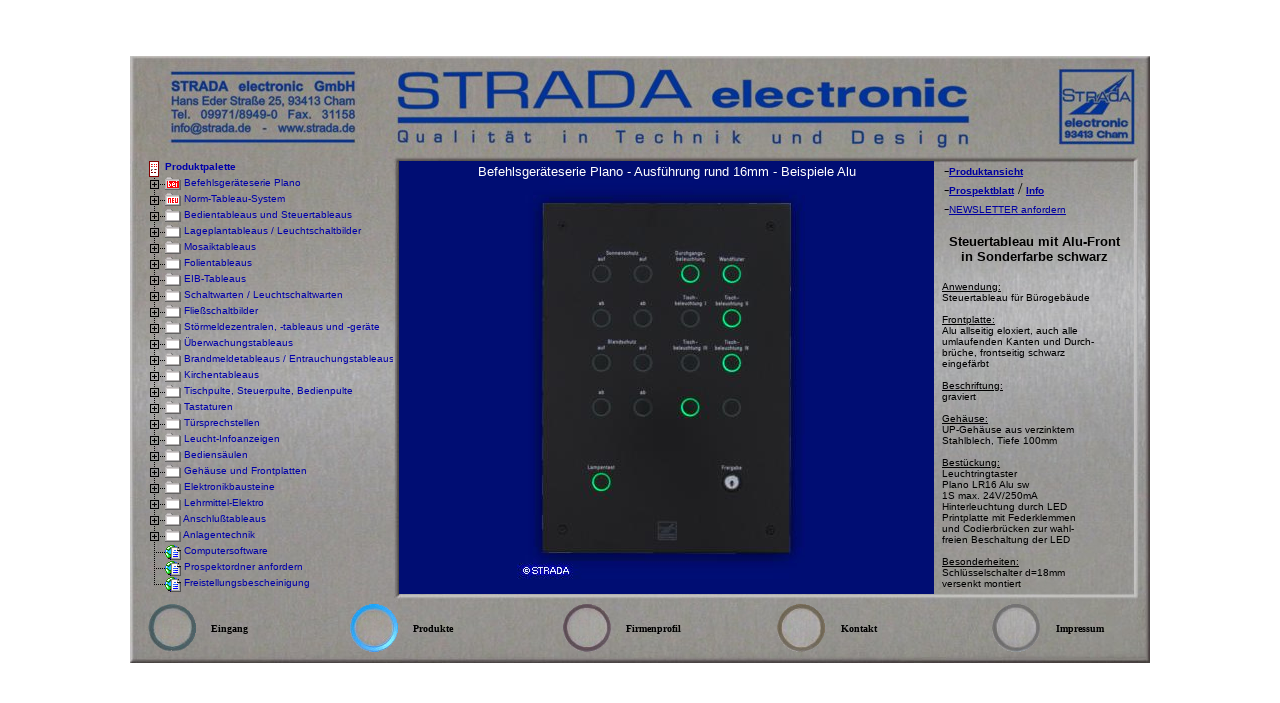

--- FILE ---
content_type: text/html
request_url: http://strada.de/html/body_produkte.htm?tableaus/f8_005.htm
body_size: 1369
content:
<!DOCTYPE HTML PUBLIC "-//W3C//DTD HTML 4.0 Transitional//EN">
<! ~~~~~~~~~~~~~~~~~~~~~~~~~~~~~~~~~~~~~~~~~~~~~~~~~~~~~~~~~~~~~~~~~~~~~~ >
<! JS-Menue, dynamisches strukturiertes Menue-System auf JavaScript-Basis >
<! © 1998-2000 Ansgar Federhen/Rhein@Net (deutsch) + Colin Tucker (engl.) >
<! Script darf bei Uebernahme des Copyrightvermerks frei genutzt werden.  >
<! ©-Hinweis nicht loeschen! Scriptverwendung wird sonst lizenzpflichtig! >
<! http://rheinbreitbach.net/js-menue/ e-mail:js-menue@rheinbreitbach.net >
<! ~~~~~~~~~~~~~~~~~~~~~~~~~~~~~~~~~~~~~~~~~~~~~~~~~~~~~~~~~~~~~~~~~~~~~~ >
<HTML>
<HEAD>
<META HTTP-EQUIV="content-type" CONTENT="text/html; charset=iso-8859-1">
<META HTTP-EQUIV="reply to" CONTENT="info@strada.de">
<META HTTP-EQUIV="language" CONTENT="de">
<META NAME="author" CONTENT="STRADA electronic GmbH">
<META NAME="publisher" CONTENT="STRADA">
<META NAME="description" CONTENT="Produkte STRADA electronic GmbH Cham">
<META NAME="language" CONTENT="de">
<META NAME="robots" CONTENT="INDEX,FOLLOW">
<META NAME="revisit-after" CONTENT="01 month">
<META NAME="copyright" CONTENT="STRADA electronic GmbH">

<SCRIPT src="strMenue.js" type = "text/javascript">
</SCRIPT>

<TITLE>STRADA electronic GmbH - Produktpalette</TITLE>
</HEAD>
<!-- FrameSet-Definition B: Fuer Browser ohne JavaScript -->
<NOSCRIPT>
<FRAMESET FRAMEBORDER=1 FRAMESPACING=0 BORDER=0 COLS="184,5,*">
	<FRAME NAME="menuFrame" SRC="nojsmenu.htm" MARGINWIDTH="0" MARGINHEIGHT="0" SCROLLING="Auto">
	<FRAME NAME="space" SRC="space.htm" SCROLLING="no">
	<FRAME NAME="seiteFrame" SRC="seite.htm" MARGINWIDTH="8" MARGINHEIGHT="8" SCROLLING="Auto">
</FRAMESET>
</NOSCRIPT>
<!-- HTML-Bereich fuer Browser ohne JavaScript und ohne Frames -->
<body BGCOLOR="#FFFFCC" vlink="#0000FF"><blockquote>
<NOFRAMES>
<blockquote><p><font face="Arial,sans-serif"><b><font color="#FF0000" size="4">Willkommen bei</font>
<blockquote><font color="#008000" size="5">JS-Men&uuml;</font><font color="#0000FF" size="3">
(Version 1.4.1)</font></blockquote><font color="#FF0000" size="4">einem javascript-basierten
Men&uuml;- und Navigationssystem<br></b></font><br>Programm und Dokumentation von <b>
<a href="mailto:js-menue@rheinbreitbach.net">Ansgar Federhen</a> /
<a href="http://rheinbreitbach.net/js-menue/">Rhein@Net</a></b><br>Programmversion:
<font color="#FF0000"><b>1.4.1</b></font> deutsch / 22.2.2000 
(gewidmet Thorsten Borgmann, der an diesem Tag Geburtstag hat)<br>
<b>JS-Men&uuml;</b> im Internet: <a HREF="http://rheinbreitbach.net/js-menue/" TARGET="_top">
http://www.Rheinbreitbach.net/js-menue/</a><br><br><br><br><font color="#FF0000" size="4">
<b><u>Leider unterst&uuml;tzt Dein Browser weder JavaScript noch Frames !</u></b></font><br><br>
Wenn Du trotzdem einen &Uuml;berblick haben willst,<br>
rufe die Datei <a href="nojsmenu.htm">nojsmenu.htm</a> auf.</font></p></blockquote>
</NOFRAMES>
</BODY>
</HEAD>
</HTML>


--- FILE ---
content_type: text/html
request_url: http://strada.de/html/oben.htm
body_size: 268
content:
<html>
<head>
<title>STRADA electronic GmbH Cham</title>

<style type="text/css"><!--
 BODY {  
	 background-image:url(../assets/images/1.jpg);
	 background-repeat:no-repeat; 
           background-attachment:fixed;
      }
--></style>

</head>
<body text="#000000" link="#804080" vlink="#603060" alink="#804080">



</body>
</html>

--- FILE ---
content_type: text/html
request_url: http://strada.de/html/links.htm
body_size: 349
content:
<html>
<head>
<title> STRADA electronic GMBH </title>

<style type="text/css"><!--
 BODY {  
	 background-image:url(../assets/images/2links.jpg);
	 background-repeat:no-repeat; 
           background-attachment:fixed;
           scrollbar-base-color: #64646;
           scrollbar-track-color: #c0c0c0;
           scrollbar-face-color: #9b9998;
           scrollbar-highlight-color: #c0c0c0;
           scrollbar-3d-light-color: #c0c0c0;
           scrollbar-darkshadow-color: #f0f0f0;
           scrollbar-shadow-color: #000000;
           scrollbar-arrow-color: #f0f0e0;
      }
--></style>

</head>
<body text="#000000" link="#A00000" vlink="#600000" alink="#A00000">



</body>
</html>

--- FILE ---
content_type: text/html
request_url: http://strada.de/html/nojsmenu.htm
body_size: 567
content:
<!DOCTYPE HTML PUBLIC "-//W3C//DTD HTML 3.2//EN">
<HTML>
<HEAD>
<TITLE>Produkt&uuml;bersicht STRADA electronic GmbH</TITLE>
<META HTTP-EQUIV="Content-Type" CONTENT="text/html; charset=iso-8859-1">
<SCRIPT LANGUAGE="JavaScript">
  if(parent.location.href==self.location.href){window.location.href='./body_produkte.htm'}
</SCRIPT>
</HEAD>
<BODY  style="background-image:url(../assets/images/2treeview.jpg); background-repeat:norepeat; background-attachment:fixed" LINK="#FFFFAA" ALINK="#00FFFF">
<FONT FACE="Arial,sans-serif" SIZE=1 COLOR="#FFFFFF">
<NOSCRIPT>
&nbsp;Zur optimalen Anzeige<BR>
&nbsp;unserer Produkt&uuml;bersicht<BR>
&nbsp;ben&ouml;tigen Sie JavaScript.<BR><BR>
&nbsp;Um unsere Produkte trotzdem<BR>
&nbsp;zu sehen, klicken Sie bitte <a href="./nojsmen2.htm" Target="menuFrame">hier.</A>
</NOSCRIPT>
</BODY>
</HTML>


--- FILE ---
content_type: text/html
request_url: http://strada.de/html/space.htm
body_size: 254
content:
<html>
<head>
<title>STRADA electronic GmbH</title>
<style type="text/css"><!--
 BODY {  
	 background-image:url(../assets/images/2space.jpg);
	 background-repeat:no-repeat; 
           background-attachment:fixed;
      }
--></style>
</head>
<body text="#000000" link="#A00000" vlink="#600000" alink="#A00000">



</body>
</html>

--- FILE ---
content_type: text/html
request_url: http://strada.de/html/tableaus/f8_005.htm
body_size: 2403
content:
<HTML>
<HEAD>
  <TITLE>STRADA electronic GmbH -Steuertableau<BR>mit Alu-Front<BR>Sonderfarbe: schwarz</TITLE>
  <LINK REL="shortcut icon" TYPE="image/x-icon" href="../../favicon.ico">
  <META NAME="author" CONTENT="STRADA electronic GmbH">
  <META NAME="copyright" CONTENT="STRADA electronic GmbH">
  <META NAME="Content-Language" CONTENT="de">
  <META NAME="robots" CONTENT="INDEX,FOLLOW,ARCHIVE">
  <META NAME="revisit-after" CONTENT="1 month">
  <META NAME="keywords" CONTENT="Befehlsger�teserie Plano, , Ausf�hrung rund 16mm, Befehlsger�teserie Plano rund 16mm, Beispiele Alu, Befehlsger�teserie Plano rund 16mm, Steuertableau<BR>mit Alu-Front<BR>Sonderfarbe: schwarz Steuertableau, Steuertableaus,Befehlsger�t, Befehlsger�te, Befehlsger�tserie, Plano, plan, flach, b�ndig, eben, Oberfl�che, oberfl�chenb�ndig, pr�zise, Pr�zision, Plano16, Plano-16, Plano19, Plano-19, rund, quadratisch, rechteckig, viereckig, Leuchtdiode,  Befehlsger�t, Befehlsger�te, Befehlsger�tserie, Plano, plan, flach, b�ndig, eben, Oberfl�che, oberfl�chenb�ndig, pr�zise, Pr�zision, Plano16, Plano-16, Plano19, Plano-19, rund, quadratisch, rechteckig, viereckig, Leuchtdiode,  Alu, eloxiert, Eloxal, Untereloxal, V2a, Edelstahl, pulverbeschichtet, Pulver-beschichtet, Pulverbeschichtung, Pulver-Beschichtung, Messing, Metall, Stahl, Stahlblech, Mosaik, Folie, Makrolon, ">
  <META NAME="date" CONTENT="2008-6-23">
  <META NAME="description" CONTENT="Wir sind Ihr Ansprechpartner f&uuml;r Anlagentechnik, Anschlu�tableaus, Bediens�ulen, Bedientableaus und Steuertableaus, Schalttafeln und Steuertafeln, Befehlsger�teserie Plano, Befehlsger�teserie Plano rund, 16mm, Brandmeldetableaus / Entrauchungstableaus, EIB-Tableaus, Elektronikbausteine, Flie�schaltbilder, Folientableaus, Geh�use, Frontplatten und Frontblenden, Kirchentableaus, Lageplantableaus, Leuchtschaltbilder, Anzeigetableaus und Meldetableaus, Blindschaltbilder, Lehrmittel-Elektro, Leucht-Infoanzeigen, Mosaiktableaus, Norm-Tableau-System, Plano Varianten Ausf�hrung rund 16mm Beispiele Alu, Schaltwarten / Leuchtschaltwarten, St�rmeldesysteme / St�rmeldezentralen / St�rmeldetableaus / St�rmeldetechnik / St�rmeldeger�te / St�r- und Bedienmeldeger�te, Tastaturen, Tischpulte, Bedienpulte und Steuerpulte, T�rsprechstellen, �berwachungstableaus und vieles mehr!">  <SCRIPT LANGUAGE="Java Script" TYPE="text/javascript">
  <!--
  if(parent.location.href==self.location.href){window.location.href='../body_produkte.htm?tableaus/f8_005.htm'}
  //-->
</SCRIPT>
</HEAD>

<FRAMESET COLS="*,200" FRAMEBORDER=0 BORDER=0>
  <FRAME SRC="./f8_005p_2.htm" NAME="mittelinks" MARGINWIDTH="3" MARGINHEIGHT="3" noresize>
  <FRAMESET ROWS="120,*" FRAMEBORDER=0 BORDER=0>
    <FRAME SRC="./f8_005p_menu.htm" Name="mittemenue" noresize scrolling="no">
    <FRAME SRC="./f8_005b.htm" NAME="mitterechts" noresize>
  </FRAMESET>
</FRAMESET>

<BODY text="#000000" link="#0000A0" vlink="#000060" alink="#0000A0" topmargin="0">
<NOFRAMES><FONT FACE="Arial,Helvetica">
<H3 align="center"></H3>
<BR>
<CENTER><a href="./tableaus/f8_005.htm">
<IMG SRC="../../assets/images/products/F8_005_s.jpg" BORDER=0 ALT="Steuertableau<BR>mit Alu-Front<BR>Sonderfarbe: schwarz"></a>
<BR>Klicken Sie auf das Foto, um es zu vergr&ouml;&szlig;ern<BR><BR><BR><a href="./f8_005p_b2.htm">
<IMG SRC="../../assets/images/products/F8_005a_s.jpg" BORDER=0 ALT="Steuertableau<BR>mit Alu-Front<BR>Sonderfarbe: schwarz"></a>
<BR>Klicken Sie auf das Foto, um es zu vergr&ouml;&szlig;ern<BR><BR><BR><a href="./f8_005p_b3.htm">
<IMG SRC="../../assets/images/products/F8_005b_s.jpg" BORDER=0 ALT="Steuertableau<BR>mit Alu-Front<BR>Sonderfarbe: schwarz"></a>
<BR>Klicken Sie auf das Foto, um es zu vergr&ouml;&szlig;ern<BR><BR><BR><a href="./f</CENTER></FONT>
<BR><BR><BR><u>Anwendung:</u><BR>Steuertableau f&uuml;r B&uuml;rogeb&auml;ude<BR><BR><u>Frontplatte:</u><BR>Alu allseitig eloxiert, auch alle<BR>
umlaufenden Kanten und Durch-<BR>
br&uuml;che, frontseitig schwarz<BR>
eingef&auml;rbt<BR><BR><u>Beschriftung:</u><BR>graviert<BR><BR><u>Geh&auml;use:</u><BR>UP-Geh&auml;use aus verzinktem<BR>
Stahlblech, Tiefe 100mm<BR><BR><u>Best&uuml;ckung:</u><BR>Leuchtringtaster<BR>
Plano LR16 Alu sw<BR>
1S max. 24V/250mA<BR>
Hinterleuchtung durch LED<BR>
Printplatte mit Federklemmen<BR>
und Codierbr&uuml;cken zur wahl-<BR>
freien Beschaltung der LED<BR><BR><u>Besonderheiten:</u><BR>Schl&uuml;sselschalter d=18mm<BR>
versenkt montiert<BR><BR><BR><BR><A HREF="../../pdf/F8_005.pdf">{Prospektblatt</A>/<A HREF="../../html/body_pdf.htm" TARGET="seiteFrame"><FONT COLOR="#400000" FACE="Arial,Helvetica">Info}</FONT></A><BR><BR>
<H1 style="font-size:3%; color:#000D73"><A HREF='./f4_1.htm'>Plano Variante Ausf�hrung rund 16mm Beispiel Alu Plano LR16 Alu - Tischpult </A><A HREF='./f5_03.htm'>Plano Variante Ausf�hrung rund 16mm Beispiel Alu Plano LR16 Alu - Einbau-Lageplantableau in Dunkelbronze </A><A HREF='./f5_30.htm'>Plano Variante Ausf�hrung rund 16mm Beispiel Alu Plano LR16 Alu - Stauertableau UP Empfang </A><A HREF='./f5_46.htm'>Plano Variante Ausf�hrung rund 16mm Beispiel Alu Plano LR16 Alu - Steuertableau Einbau mit Schaltcomputer </A><A HREF='./f6_040.htm'>Plano Variante Ausf�hrung rund 16mm Beispiel Alu Plano 16 Alu - Steuertableau UP Beleuchtung </A><A HREF='./f6_086.htm'>Plano Variante Ausf�hrung rund 16mm Beispiel Alu Plano LR16 Alu - Steuertableau UP mit Schaltcomputer </A><A HREF='./f7_028.htm'>Plano Variante Ausf�hrung rund 16mm Beispiel Alu Plano LR16 Alu - Steuertableau UP A5 </A><A HREF='./f7_029.htm'>Plano Variante Ausf�hrung rund 16mm Beispiel Alu Plano LR16 Alu - Steuertableau UP A4 </A><A HREF='./f7_030.htm'>Plano Variante Ausf�hrung rund 16mm Beispiel Alu Plano LR16 Alu - Steuertableau UP A3 </A><A HREF='./f7_072.htm'>Plano Variante Ausf�hrung rund 16mm Beispiel Alu EIB-Steuertableau Vortagssaal </A><A HREF='./f7_093.htm'>Plano Variante Ausf�hrung rund 16mm Beispiel Alu Plano LR16 Alu - Steuertableau AP Gro&szlig;raumb&uuml;ro </A><A HREF='./f7_095.htm'>Plano Variante Ausf�hrung rund 16mm Beispiel Alu Plano LR16 Alu - Lageplan AP </A><A HREF='./f8_004.htm'>Plano Variante Ausf�hrung rund 16mm Beispiel Alu Steuertableau mit Alu-Front in Sonderfarbe schwarz </A><A HREF='./f8_007.htm'>Plano Variante Ausf�hrung rund 16mm Beispiel Alu Steuertableau mit Alu-Front in Sonderfarbe schwarz </A><A HREF='./f8_034.htm'>Plano Variante Ausf�hrung rund 16mm Beispiel Alu EIB-Steuertableau Turnhalle </A><A HREF='./f8_040.htm'>Plano Variante Ausf�hrung rund 16mm Beispiel Alu Steuerpult mit Plano-Taster und Grundri&szlig;darstellung </A><A HREF='./f8_057.htm'>Plano Variante Ausf�hrung rund 16mm Beispiel Alu Einbau-Lageplantableau </A><A HREF='./f8_084.htm'>Plano Variante Ausf�hrung rund 16mm Beispiel Alu Lagelantableu<BR>mit Plano-LR-Taster<br>und Sprechstelle </A><A HREF='./f8_109.htm'>Plano Variante Ausf�hrung rund 16mm Beispiel Alu Steuerpult mit<BR>Plano Taster 16-Alu </A><A HREF='./f8_116.htm'>Plano Variante Ausf�hrung rund 16mm Beispiel Alu Steuer- und Anzeigetableau<br>
Verwaltungsgeb&auml;ude </A><A HREF='./f9_001.htm'>Plano Variante Ausf�hrung rund 16mm Beispiel Alu Torsteuertableau </A><A HREF='./f9_011.htm'>Plano Variante Ausf�hrung rund 16mm Beispiel Alu Beleuchtungssteuerung Wohnhaus </A></H1></NOFRAMES>
</BODY>
</HTML>


--- FILE ---
content_type: text/html
request_url: http://strada.de/html/rechts.htm
body_size: 226
content:
<html>
<head>
<title>STRADA electronic GmbH</title>
<style type="text/css"><!--
 BODY {  
	 background-image:url(../assets/images/2rechts.jpg);
	 background-repeat:no-repeat; 
           background-attachment:fixed;
      }
--></style>
</head>
<body>


</body>
</html>

--- FILE ---
content_type: text/html
request_url: http://strada.de/html/untenProdukte.htm
body_size: 691
content:
<html>
<head>
<title>STRADA electronic GmbH</title>
<style type="text/css"><!--
 BODY {  
	 background-image:url(../assets/images/3.jpg);
	 background-repeat:no-repeat; 
           background-attachment:fixed;
      }
--></style>
<SCRIPT LANGUAGE="Java Script" TYPE="text/javascript">
<!--
  if(parent.location.href==self.location.href){window.location.href='./body_produkte.htm'}
//-->
</SCRIPT>

</head>

<body text="#000000" link="#A00000" vlink="#600000" alink="#A00000" leftmargin="0" rightmargin="0" topmargin="10">

<table width="100%" height="100%" align="center" valign="middle" cellspacing="0" cellpadding="0" rules="none" border="0"> 
	<tr>
		<td width=16>&nbsp;</td>
		<td height=48 width=55 valign="top"><a href="./index.htm" target="_top"><img src="../assets/images/1off.gif" width="48" height="48" border="0"></td>
		<td height=48 width=120 valign="middle"><font face="verdana" size="1"><b>Eingang</b></font></td>
		<td height=48 width=55  valign="top"><a href="./body_produkte.htm" target="_top"><img src="../assets/images/2on.gif" width="48" height="48" border="0"></td>
		<td height=48 width=130 valign="middle"><font face="verdana" size="1"><b>Produkte</b></font></td>
		<td height=48 width=55  valign="top"><a href="./mittefirmenprofil.htm" target="_top"><img src="../assets/images/3off.gif" width="48" height="48" border="0"></td>
		<td height=48 width=130 valign="middle"><font face="verdana" size="1"><b>Firmenprofil</b></font></td>
		<td height=48 width=55  valign="top"><a href="./mittekontakt.htm" target="_top"><img src="../assets/images/4off.gif" width="48" height="48" border="0"></td>
		<td height=48 width=130 valign="middle"><font face="verdana" size="1"><b>Kontakt</b></font></td>
		<td height=48 width=55  valign="top"><a href="./mitteimpressum.htm" target="_top"><img src="../assets/images/5off.gif" width="48" height="48" border="0"></td>
		<td height=48 width=80  valign="middle"><font face="verdana" size="1"><b>Impressum</b></font></td>
	</tr>
</table>


</body>
</html>

--- FILE ---
content_type: text/html
request_url: http://strada.de/html/tableaus/f8_005p_2.htm
body_size: 1862
content:
<HTML>
<HEAD>
<TITLE>STRADA electronic GmbH -Steuertableau<BR>mit Alu-Front<BR>Sonderfarbe: schwarz</TITLE>
<LINK REL="shortcut icon" TYPE="image/x-icon" href="../../favicon.ico">
<META NAME="author" CONTENT="STRADA electronic GmbH">
<META NAME="copyright" CONTENT="STRADA electronic GmbH">
<META NAME="Content-Language" CONTENT="de">
<META NAME="robots" CONTENT="INDEX,FOLLOW,ARCHIVE">
<META NAME="revisit-after" CONTENT="1 month">
<META NAME="keywords" CONTENT="Befehlsger�teserie Plano, , Ausf�hrung rund 16mm, Befehlsger�teserie Plano rund 16mm, Beispiele Alu, Befehlsger�teserie Plano rund 16mm, Steuertableau<BR>mit Alu-Front<BR>Sonderfarbe: schwarz">
  <META NAME="date" CONTENT="2009-10-15">
  <META NAME="description" CONTENT="Wir sind Ihr Ansprechpartner f&uuml;r Anlagentechnik, Anschlu�tableaus, Bediens�ulen, Bedientableaus und Steuertableaus, Schalttafeln und Steuertafeln, Befehlsger�teserie Plano, Befehlsger�teserie Plano rund, 16mm, Brandmeldetableaus / Entrauchungstableaus, EIB-Tableaus, Elektronikbausteine, Flie�schaltbilder, Folientableaus, Geh�use, Frontplatten und Frontblenden, Kirchentableaus, Lageplantableaus, Leuchtschaltbilder, Anzeigetableaus und Meldetableaus, Blindschaltbilder, Lehrmittel-Elektro, Leucht-Infoanzeigen, Mosaiktableaus, Norm-Tableau-System, Plano Varianten Ausf�hrung rund 16mm Beispiele Alu, Schaltwarten / Leuchtschaltwarten, St�rmeldesysteme / St�rmeldezentralen / St�rmeldetableaus / St�rmeldetechnik / St�rmeldeger�te / St�r- und Bedienmeldeger�te, Tastaturen, Tischpulte, Bedienpulte und Steuerpulte, T�rsprechstellen, �berwachungstableaus und vieles mehr!"> 

<SCRIPT LANGUAGE="Java Script" TYPE="text/javascript">
<!--
if(parent.location.href==self.location.href){window.location.href='../body_produkte.htm?tableaus/f8_005.htm'}
//-->
</SCRIPT>

<style type="text/css"><!--
 BODY {  

           scrollbar-base-color: #64646;
           scrollbar-track-color: #c0c0c0;
           scrollbar-face-color: #9b9998;
           scrollbar-highlight-color: #c0c0c0;
           scrollbar-3d-light-color: #c0c0c0;
           scrollbar-darkshadow-color: #f0f0f0;
           scrollbar-shadow-color: #000000;
           scrollbar-arrow-color: #f0f0e0;
           font-size:10%;
           color:#051484;
      }
--></style>

<BASE TARGET="_parent">
</HEAD>

<BODY BGCOLOR="#000D73" text="#FFFFFF" link="#000D73" vlink="#000D73" alink="#0000A0">
<FONT FACE="Arial,Helvetica"><CENTER><font FACE='Arial,sans-serif' size='2' color='#FFFFFF'>Befehlsger�teserie Plano - Ausf�hrung rund 16mm - Beispiele Alu </FONT><BR>    <a href="./f8_005p_b.htm" target="seiteFrame"><IMG SRC="../../assets/images/products/F8_005_s.jpg" BORDER=0 ALT="Plano Variante Ausf�hrung rund 16mm Beispiel Alu - Steuertab. UP, schwarze Front 2"></a>
    <BR><BR><BR><BR><BR><BR><BR><BR><BR><BR>    <a href="./f8_005p_b2.htm" target="seiteFrame"><IMG SRC="../../assets/images/products/F8_005a_s.jpg" BORDER=0 ALT="Plano Variante Ausf�hrung rund 16mm Beispiel Alu - Steuertab. UP, schwarze Front 2"></a>
    <BR><BR><BR><BR><BR><BR><BR><BR><BR><BR>    <a href="./f8_005p_b3.htm" target="seiteFrame"><IMG SRC="../../assets/images/products/F8_005b_s.jpg" BORDER=0 ALT="Plano Variante Ausf�hrung rund 16mm Beispiel Alu - Steuertab. UP, schwarze Front 2"></a>
    <BR><BR><BR><BR><BR><BR><BR><BR><BR><BR>    <a href="./f8_005p_b4.htm" target="seiteFrame"><IMG SRC="../../assets/images/products/F8_005c_s.jpg" BORDER=0 ALT="Plano Variante Ausf�hrung rund 16mm Beispiel Alu - Steuertab. UP, schwarze Front 2"></a>
    <BR><BR><BR><BR><BR><BR><BR><BR><BR><BR></CENTER>
</FONT>&Auml;hnliche Produkte auf unserer Homepage:<BR><A HREF='./f4_1.htm'>Plano Variante Ausf�hrung rund 16mm Beispiel Alu Plano LR16 Alu - Tischpult </A>, &nbsp;<A HREF='./f5_03.htm'>Plano Variante Ausf�hrung rund 16mm Beispiel Alu Plano LR16 Alu - Einbau-Lageplantableau in Dunkelbronze </A>, &nbsp;<A HREF='./f5_30.htm'>Plano Variante Ausf�hrung rund 16mm Beispiel Alu Plano LR16 Alu - Stauertableau UP Empfang </A>, &nbsp;<A HREF='./f5_46.htm'>Plano Variante Ausf�hrung rund 16mm Beispiel Alu Plano LR16 Alu - Steuertableau Einbau mit Schaltcomputer </A>, &nbsp;<A HREF='./f6_040.htm'>Plano Variante Ausf�hrung rund 16mm Beispiel Alu Plano 16 Alu - Steuertableau UP Beleuchtung </A>, &nbsp;<A HREF='./f6_086.htm'>Plano Variante Ausf�hrung rund 16mm Beispiel Alu Plano LR16 Alu - Steuertableau UP mit Schaltcomputer </A>, &nbsp;<A HREF='./f7_028.htm'>Plano Variante Ausf�hrung rund 16mm Beispiel Alu Plano LR16 Alu - Steuertableau UP A5 </A>, &nbsp;<A HREF='./f7_029.htm'>Plano Variante Ausf�hrung rund 16mm Beispiel Alu Plano LR16 Alu - Steuertableau UP A4 </A>, &nbsp;<A HREF='./f7_030.htm'>Plano Variante Ausf�hrung rund 16mm Beispiel Alu Plano LR16 Alu - Steuertableau UP A3 </A>, &nbsp;<A HREF='./f7_072.htm'>Plano Variante Ausf�hrung rund 16mm Beispiel Alu EIB-Steuertableau Vortagssaal </A>, &nbsp;<A HREF='./f7_093.htm'>Plano Variante Ausf�hrung rund 16mm Beispiel Alu Plano LR16 Alu - Steuertableau AP Gro&szlig;raumb&uuml;ro </A>, &nbsp;<A HREF='./f7_095.htm'>Plano Variante Ausf�hrung rund 16mm Beispiel Alu Plano LR16 Alu - Lageplan AP </A>, &nbsp;<A HREF='./f8_004.htm'>Plano Variante Ausf�hrung rund 16mm Beispiel Alu Steuertableau mit Alu-Front in Sonderfarbe schwarz </A>, &nbsp;<A HREF='./f8_007.htm'>Plano Variante Ausf�hrung rund 16mm Beispiel Alu Steuertableau mit Alu-Front in Sonderfarbe schwarz </A>, &nbsp;<A HREF='./f8_034.htm'>Plano Variante Ausf�hrung rund 16mm Beispiel Alu EIB-Steuertableau Turnhalle </A>, &nbsp;<A HREF='./f8_040.htm'>Plano Variante Ausf�hrung rund 16mm Beispiel Alu Steuerpult mit Plano-Taster und Grundri&szlig;darstellung </A>, &nbsp;<A HREF='./f8_057.htm'>Plano Variante Ausf�hrung rund 16mm Beispiel Alu Einbau-Lageplantableau </A>, &nbsp;<A HREF='./f8_084.htm'>Plano Variante Ausf�hrung rund 16mm Beispiel Alu Lagelantableu<BR>mit Plano-LR-Taster<br>und Sprechstelle </A>, &nbsp;<A HREF='./f8_109.htm'>Plano Variante Ausf�hrung rund 16mm Beispiel Alu Steuerpult mit<BR>Plano Taster 16-Alu </A>, &nbsp;<A HREF='./f8_116.htm'>Plano Variante Ausf�hrung rund 16mm Beispiel Alu Steuer- und Anzeigetableau<br>
Verwaltungsgeb&auml;ude </A>, &nbsp;<A HREF='./f9_001.htm'>Plano Variante Ausf�hrung rund 16mm Beispiel Alu Torsteuertableau </A>, &nbsp;<A HREF='./f9_011.htm'>Plano Variante Ausf�hrung rund 16mm Beispiel Alu Beleuchtungssteuerung Wohnhaus </A>, &nbsp;<A href='../produkte.htm'>zur Produkt�bersicht</A></BODY></HTML>


--- FILE ---
content_type: text/html
request_url: http://strada.de/html/tableaus/f8_005p_menu.htm
body_size: 1415
content:
<HTML>
<HEAD>
  <TITLE>STRADA electronic GmbH -Steuertableau mit Alu-Front in Sonderfarbe schwarz</TITLE>
  <LINK REL="shortcut icon" TYPE="image/x-icon" href="../../favicon.ico">
  <META NAME="author" CONTENT="STRADA electronic GmbH">
  <META NAME="copyright" CONTENT="STRADA electronic GmbH">
  <META NAME="Content-Language" CONTENT="de">
  <META NAME="robots" CONTENT="INDEX,FOLLOW,ARCHIVE">
  <META NAME="revisit-after" CONTENT="1 month">
  <META NAME="keywords" CONTENT="Befehlsger�teserie Plano, , Ausf�hrung rund 16mm, Befehlsger�teserie Plano rund 16mm, Beispiele Alu, Befehlsger�teserie Plano rund 16mm, Steuertableau<BR>mit Alu-Front<BR>Sonderfarbe: schwarz">
  <META NAME="date" CONTENT="2008-6-23">
  <META NAME="description" CONTENT="Wir sind Ihr Ansprechpartner f&uuml;r Anlagentechnik, Anschlu�tableaus, Bediens�ulen, Bedientableaus und Steuertableaus, Schalttafeln und Steuertafeln, Befehlsger�teserie Plano, Befehlsger�teserie Plano rund, 16mm, Brandmeldetableaus / Entrauchungstableaus, EIB-Tableaus, Elektronikbausteine, Flie�schaltbilder, Folientableaus, Geh�use, Frontplatten und Frontblenden, Kirchentableaus, Lageplantableaus, Leuchtschaltbilder, Anzeigetableaus und Meldetableaus, Blindschaltbilder, Lehrmittel-Elektro, Leucht-Infoanzeigen, Mosaiktableaus, Norm-Tableau-System, Plano Varianten Ausf�hrung rund 16mm Beispiele Alu, Schaltwarten / Leuchtschaltwarten, St�rmeldesysteme / St�rmeldezentralen / St�rmeldetableaus / St�rmeldetechnik / St�rmeldeger�te / St�r- und Bedienmeldeger�te, Tastaturen, Tischpulte, Bedienpulte und Steuerpulte, T�rsprechstellen, �berwachungstableaus und vieles mehr!">  <SCRIPT LANGUAGE="Java Script" TYPE="text/javascript">
  <!--
  if(parent.location.href==self.location.href){window.location.href='../body_produkte.htm?tableaus/f8_005.htm'}
  //-->
</SCRIPT>
  <style type="text/css"><!--
   BODY {  
	 background-image:url(../../assets/images/4menue.jpg);
  	 background-repeat:no-repeat; 
           background-attachment:fixed;
      }
  --></style>
</head>

<body text="#000000" link="#0000A0" vlink="#000060" alink="#0000A0" bottommargin="0" leftmargin="10" rightmargin="0" topmargin="0">

<table width="100%" height="100%" align="center" valign="middle" cellspacing="0" cellpadding="0" rules="none" border="0"> 
  <tr>
    <td height=5 align="left" valign="middle">-<a href="./f8_005.htm" target="seiteFrame"><FONT FACE="Arial,Helvetica" size="1"><b>Produktansicht</b></FONT></a></td>
  </tr>  <tr>
    <td height=5 align="left" valign="middle">-<a href="http://www.strada.de/pdf/F8_005.pdf" target="mittelinks"><FONT FACE="Arial,Helvetica" size="1"><b>Prospektblatt</b></FONT></a> / <a href="../pdf_info.htm" target="mittelinks"><FONT FACE="Arial,Helvetica" size="1"><b>Info</b></FONT></a></td>
  </tr>
  <tr>
    <td height=5 align="left" valign="middle">-<FONT FACE='Arial,Helvetica' size='1'><A href="http://www.strada.de/scripts/access/newsletter/newsletter.htm" target="seiteFrame">NEWSLETTER anfordern</b></A></FONT> </td>
  </tr>
  <tr>
    <td height=60 align="center"><FONT FACE="Arial,Helvetica" size="2"><b><center>Steuertableau mit Alu-Front in Sonderfarbe schwarz</center></b></FONT></td>
  </tr>
</table>

</body>
</html>


--- FILE ---
content_type: text/html
request_url: http://strada.de/html/tableaus/f8_005b.htm
body_size: 1572
content:
<HTML>
<HEAD>
  <TITLE>STRADA electronic GmbH -Steuertableau<BR>mit Alu-Front<BR>Sonderfarbe: schwarz</TITLE>
  <LINK REL="shortcut icon" TYPE="image/x-icon" href="../../favicon.ico">
  <META NAME="author" CONTENT="STRADA electronic GmbH">
  <META NAME="copyright" CONTENT="STRADA electronic GmbH">
  <META NAME="description" CONTENT="STRADA elektronic GmbH - Anlagentechnik-Tableaus-Geh&auml;usebau">
  <META NAME="Content-Language" CONTENT="de">
  <META NAME="robots" CONTENT="INDEX,FOLLOW,ARCHIVE">
  <META NAME="revisit-after" CONTENT="1 month">
  <META NAME="keywords" CONTENT="Befehlsger�teserie Plano, , Ausf�hrung rund 16mm, Befehlsger�teserie Plano rund 16mm, Beispiele Alu, Befehlsger�teserie Plano rund 16mm, Steuertableau<BR>mit Alu-Front<BR>Sonderfarbe: schwarz">
  <META NAME="date" CONTENT="2008-6-23">
  <META NAME="description" CONTENT="Wir sind Ihr Ansprechpartner f&uuml;r Anlagentechnik, Anschlu�tableaus, Bediens�ulen, Bedientableaus und Steuertableaus, Schalttafeln und Steuertafeln, Befehlsger�teserie Plano, Befehlsger�teserie Plano rund, 16mm, Brandmeldetableaus / Entrauchungstableaus, EIB-Tableaus, Elektronikbausteine, Flie�schaltbilder, Folientableaus, Geh�use, Frontplatten und Frontblenden, Kirchentableaus, Lageplantableaus, Leuchtschaltbilder, Anzeigetableaus und Meldetableaus, Blindschaltbilder, Lehrmittel-Elektro, Leucht-Infoanzeigen, Mosaiktableaus, Norm-Tableau-System, Plano Varianten Ausf�hrung rund 16mm Beispiele Alu, Schaltwarten / Leuchtschaltwarten, St�rmeldesysteme / St�rmeldezentralen / St�rmeldetableaus / St�rmeldetechnik / St�rmeldeger�te / St�r- und Bedienmeldeger�te, Tastaturen, Tischpulte, Bedienpulte und Steuerpulte, T�rsprechstellen, �berwachungstableaus und vieles mehr!"> 
  <BASE TARGET="_parent">

  <style type="text/css"><!--
   BODY {  
           background-image:url(../../assets/images/4rechts.jpg);
           background-repeat:no-repeat; 
           background-attachment:fixed;
           scrollbar-base-color: #64646;
           scrollbar-track-color: #c0c0c0;
           scrollbar-face-color: #9b9998;
           scrollbar-highlight-color: #c0c0c0;
           scrollbar-3d-light-color: #c0c0c0;
           scrollbar-darkshadow-color: #f0f0f0;
           scrollbar-shadow-color: #000000;
           scrollbar-arrow-color: #f0f0e0;
      }
  --></style>

  <SCRIPT LANGUAGE="Java Script" TYPE="text/javascript">
  <!--
    if(parent.location.href==self.location.href) {window.location.href='../body_produkte.htm?tableaus/f8_005.htm'}
  //-->
</SCRIPT>

</head>

<body text="#000000" link="#0000A0" vlink="#000060" alink="#0000A0" topmargin="0">
    <FONT FACE="Arial,Helvetica" size="1"><u>Anwendung:</u><BR>Steuertableau f&uuml;r B&uuml;rogeb&auml;ude<BR><BR><u>Frontplatte:</u><BR>Alu allseitig eloxiert, auch alle<BR>
umlaufenden Kanten und Durch-<BR>
br&uuml;che, frontseitig schwarz<BR>
eingef&auml;rbt<BR><BR><u>Beschriftung:</u><BR>graviert<BR><BR><u>Geh&auml;use:</u><BR>UP-Geh&auml;use aus verzinktem<BR>
Stahlblech, Tiefe 100mm<BR><BR><u>Best&uuml;ckung:</u><BR>Leuchtringtaster<BR>
Plano LR16 Alu sw<BR>
1S max. 24V/250mA<BR>
Hinterleuchtung durch LED<BR>
Printplatte mit Federklemmen<BR>
und Codierbr&uuml;cken zur wahl-<BR>
freien Beschaltung der LED<BR><BR><u>Besonderheiten:</u><BR>Schl&uuml;sselschalter d=18mm<BR>
versenkt montiert<BR><BR><BR><BR><font color='#979592'>9010522</font>  </b></Font>
</BODY>
</HTML>


--- FILE ---
content_type: text/css
request_url: http://strada.de/html/style.css
body_size: 428
content:
body {
	scrollbar-base-color:#64646;
	scrollbar-track-color:#c0c0c0;
	scrollbar-face-color:#9b9998;
	scrollbar-highlight-color:#c0c0c0;
	scrollbar-3d-light-color:#c0c0c0;
	scrollbar-darkshadow-color:#f0f0f0;
	scrollbar-shadow-color:#000000;
	scrollbar-arrow-color:#f0f0e0;
}

body,p,nobr,b,i,a,font {font-family:Arial,sans-serif}
A{text-decoration:none;color:#0000AA}
A:hover{color:#FF0000}
A:active{color:#FF0000}

--- FILE ---
content_type: text/javascript
request_url: http://strada.de/html/strMenue.js
body_size: 73877
content:
function ladeDaten(){
	mD=new Satz()
mD.neu(new HVE("root","Produktpalette","schaltanlage.gif",""))mD.neu(new VE("m_pla","root","Befehlsgeräteserie Plano","s_pl.htm","vzzu-3a.gif","","Befehlsgeräteserie Plano"))mD.neu(new VE("u2_lr6","m_pla","Ausführung rund 16mm","s_pllr6.htm","","","Ausführung rund 16mm"))mD.neu(new VE("uu6_lr6","u2_lr6","Varianten","s_pllr16.htm","","","Varianten"))mD.neu(new VE("uu6_lr6a","u2_lr6","Beispiele Alu","s_pllr16a.htm","","","Beispiele Alu"))mD.neu(new VE("uu6_lr6v","u2_lr6","Beispiele V2a","s_pllr16v.htm","","","Beispiele V2a"))mD.neu(new VE("u2_lp6","m_pla","Ausführung quadratisch 16mm","s_pllp6.htm","","","Ausführung quadratisch 16mm"))mD.neu(new VE("uu6_lp6","u2_lp6","Varianten","s_pllp16.htm","","","Varianten"))mD.neu(new VE("uu6_lp6a","u2_lp6","Beispiele Alu","s_pllp16a.htm","","","Beispiele Alu"))mD.neu(new VE("uu6_lp6v","u2_lp6","Beispiele V2a","s_pllp16v.htm","","","Beispiele V2a"))mD.neu(new VE("u2_lp9","m_pla","Ausführung quadratisch 19mm","s_pllp9.htm","","","Ausführung quadratisch 19mm"))mD.neu(new VE("uu6_lp91","u2_lp9","Varianten","s_pllp19.htm","","","Varianten"))mD.neu(new VE("uu6_lp9a","u2_lp9","Beispiele Alu","s_pllp19a.htm","","","Beispiele Alu"))mD.neu(new VE("uu6_lp9v","u2_lp9","Beispiele V2a","s_pllp19v.htm","","","Beispiele V2a"))mD.neu(new VE("u2_spe","m_pla","Spezialausführungen","s_plspe.htm","","","Spezialausführungen"))mD.neu(new VE("m_nts","root","Norm-Tableau-System","s_nts.htm","vzzu-2.gif","","Norm-Tableau-System"))mD.neu(new VE("m_stt","root","Bedientableaus und Steuertableaus","s_stt.htm","","","Bedientableaus und Steuertableaus"))mD.neu(new VE("u7_aap","m_stt","Frontplatten Alu, AP-Gehäuse","s_sttaap.htm","","","Frontplatten Alu, AP-Gehäuse"))mD.neu(new VE("u7_aup","m_stt","Frontplatten Alu, UP-Gehäuse","s_sttaup.htm","","","Frontplatten Alu, UP-Gehäuse"))mD.neu(new VE("uu11_phu","u7_aup","Photo-Untereloxal","s_sttphu2.htm","","","Photo-Untereloxal"))mD.neu(new VE("uu11_sdr","u7_aup","sonstiger Druck","s_sttsdr2.htm","","","sonstiger Druck"))mD.neu(new VE("u7_mos","m_stt","Front in Mosaiktechnik","s_sttmos.htm","","","Front in Mosaiktechnik"))mD.neu(new VE("u7_fol","m_stt","Folienfront","s_sttfol.htm","","","Folienfront"))mD.neu(new VE("u7_sta","m_stt","Frontplatten Stahlblech","s_sttsta.htm","","","Frontplatten Stahlblech"))mD.neu(new VE("u7_v2a","m_stt","Frontplatten V2a","s_sttv2a.htm","","","Frontplatten V2a"))mD.neu(new VE("u7_mes","m_stt","Messingfrontplatte","s_sttmes.htm","","","Messingfrontplatte"))mD.neu(new VE("m_lpt","root","Lageplantableaus / Leuchtschaltbilder","s_lpt.htm","","","Lageplantableaus / Leuchtschaltbilder"))mD.neu(new VE("u8_alu","m_lpt","Frontplatten Alu","s_lptalu.htm","","","Frontplatten Alu"))mD.neu(new VE("u8_fol","m_lpt","Folienfront","s_lptfol.htm","","","Folienfront"))mD.neu(new VE("u8_mos","m_lpt","Front in Mosaiktechnik","s_lptmos.htm","","","Front in Mosaiktechnik"))mD.neu(new VE("u8_v2a","m_lpt","Frontplatten V2a","s_lptv2a.htm","","","Frontplatten V2a"))mD.neu(new VE("m_mot","root","Mosaiktableaus","s_mot.htm","","","Mosaiktableaus"))mD.neu(new VE("u15_st","m_mot","Steuertableaus in Mosaiktechnik","s_motstt.htm","","","Steuertableaus in Mosaiktechnik"))mD.neu(new VE("u15_lp","m_mot","Lageplantableaus in Mosaiktechnik","s_motlap.htm","","","Lageplantableaus in Mosaiktechnik"))mD.neu(new VE("u15_sw","m_mot","Schaltwarten in Mosaiktechnik","s_motscw.htm","","","Schaltwarten in Mosaiktechnik"))mD.neu(new VE("u15_fb","m_mot","Fließschaltbilder in Mosaiktechnik","s_motfsb.htm","","","Fließschaltbilder in Mosaiktechnik"))mD.neu(new VE("u15_sz","m_mot","Störmeldezentralen in Mosaiktechnik","s_motsmz.htm","","","Störmeldezentralen in Mosaiktechnik"))mD.neu(new VE("u15_bm","m_mot","Brandmeldetableaus in Mosaiktechnik","s_motbmt.htm","","","Brandmeldetableaus in Mosaiktechnik"))mD.neu(new VE("u15_tp","m_mot","Tischpulte in Mosaiktechnik","s_mottip.htm","","","Tischpulte in Mosaiktechnik"))mD.neu(new VE("m_fot","root","Folientableaus","s_fot.htm","","","Folientableaus"))mD.neu(new VE("u16_st","m_fot","Steuertableaus mit Folienfront","s_fotstt.htm","","","Steuertableaus mit Folienfront"))mD.neu(new VE("u16_lp","m_fot","Lageplantableaus mit Folienfront","s_fotlap.htm","","","Lageplantableaus mit Folienfront"))mD.neu(new VE("u16_fs","m_fot","Fließschaltbilder mit Folienfront","s_fotfsb.htm","","","Fließschaltbilder mit Folienfront"))mD.neu(new VE("u16_tp","m_fot","Tischpulte mit Folienfront","s_fottip.htm","","","Tischpulte mit Folienfront"))mD.neu(new VE("m_eib","root","EIB-Tableaus","s_eib.htm","","","EIB-Tableaus"))mD.neu(new VE("u28_ta","m_eib","EIB-Tastaturen","s_eibta.htm","","","EIB-Tastaturen"))mD.neu(new VE("u28_st","m_eib","EIB-Steuertableaus","s_eibst.htm","","","EIB-Steuertableaus"))mD.neu(new VE("uu12_esa","u28_st","Frontplatten Alu","s_eibstal.htm","","","Frontplatten Alu"))mD.neu(new VE("uu12_esv","u28_st","Frontplatten V2a","s_eibstv2a.htm","","","Frontplatten V2a"))mD.neu(new VE("uu12_esf","u28_st","Folienfrontplatten","s_eibstfo.htm","","","Folienfrontplatten"))mD.neu(new VE("uu12_elf","u28_lp","Folienfrontplatten","s_eiblfol.htm","","","Folienfrontplatten"))mD.neu(new VE("u28_lp","m_eib","EIB-Lageplantableaus","s_eiblp.htm","","","EIB-Lageplantableaus"))mD.neu(new VE("uu12_ela","u28_lp","Frontplatten Alu","s_eiblpal.htm","","","Frontplatten Alu"))mD.neu(new VE("uu12_elv","u28_lp","Frontplatten V2a","s_einlpv2a.htm","","","Frontplatten V2a"))mD.neu(new VE("u28_tp","m_eib","EIB-Tischpulte","s_eibtp.htm","","","EIB-Tischpulte"))mD.neu(new VE("u28_ms","m_eib","EIB-Mediensäulen","s_eibms.htm","","","EIB-Mediensäulen"))mD.neu(new VE("u28_af","m_eib","EIB-Aufsatzfenster","s_eibaf.htm","","","EIB-Aufsatzfenster"))mD.neu(new VE("m_scw","root","Schaltwarten / Leuchtschaltwarten","s_sw.htm","","","Schaltwarten / Leuchtschaltwarten"))mD.neu(new VE("m_fsb","root","Fließschaltbilder","s_fsb.htm","","","Fließschaltbilder"))mD.neu(new VE("u9_alu","m_fsb","Frontplatten Alu","s_fsbalu.htm","","","Frontplatten Alu"))mD.neu(new VE("u9_mos","m_fsb","Front in Mosaiktechnik","s_fsbmos.htm","","","Front in Mosaiktechnik"))mD.neu(new VE("u9_fol","m_fsb","Folienfront","s_fsbfol.htm","","","Folienfront"))mD.neu(new VE("m_smz","root","Störmeldezentralen, -tableaus und -geräte","s_sm.htm","","","Störmeldezentralen, -tableaus und -geräte"))mD.neu(new VE("m_ubt","root","Überwachungstableaus","s_ubt.htm","","","Überwachungstableaus"))mD.neu(new VE("m_bue","root","Brandmeldetableaus / Entrauchungstableaus","s_bue.htm","","","Brandmeldetableaus / Entrauchungstableaus"))mD.neu(new VE("m_kit","root","Kirchentableaus","s_kit.htm","","","Kirchentableaus"))mD.neu(new VE("u13_ap","m_kit","Montage AP-Gehäuse","s_ktabap.htm","","","Montage AP-Gehäuse"))mD.neu(new VE("u13_up","m_kit","Montage UP-Gehäuse","s_ktabup.htm","","","Montage UP-Gehäuse"))mD.neu(new VE("u13_so","m_kit","Montage sonstige","s_ktabso.htm","","","Montage sonstige"))mD.neu(new VE("m_tip","root","Tischpulte, Steuerpulte, Bedienpulte","s_pu.htm","","","Tischpulte, Steuerpulte, Bedienpulte"))mD.neu(new VE("u3_ael","m_tip","Frontplatten Alu eloxiert","s_puael.htm","","","Frontplatten Alu eloxiert"))mD.neu(new VE("u3_apb","m_tip","Frontplatten Alu pulverbeschichtet","s_puapb.htm","","","Frontplatten Alu pulverbeschichtet"))mD.neu(new VE("u3_fol","m_tip","Folienfront","s_pufol.htm","","","Folienfront"))mD.neu(new VE("u3_mos","m_tip","Front in Mosaiktechnik","s_pumos.htm","","","Front in Mosaiktechnik"))mD.neu(new VE("u3_v2a","m_tip","Frontplatten V2a","s_puv2a.htm","","","Frontplatten V2a"))mD.neu(new VE("m_tas","root","Tastaturen","s_ta.htm","","","Tastaturen"))mD.neu(new VE("u14_ts","m_tas","Standardtastaturen","s_tasstd.htm","","","Standardtastaturen"))mD.neu(new VE("u14_tp","m_tas","Plano-Tastaturen","s_taspla.htm","","","Plano-Tastaturen"))mD.neu(new VE("u14_ta","m_tas","Sondertastaturen","s_tasson.htm","","","Sondertastaturen"))mD.neu(new VE("m_tss","root","Türsprechstellen","s_tss.htm","","","Türsprechstellen"))mD.neu(new VE("m_lia","root","Leucht-Infoanzeigen","s_li.htm","","","Leucht-Infoanzeigen"))mD.neu(new VE("m_sae","root","Bediensäulen","s_sae.htm","","","Bediensäulen"))mD.neu(new VE("m_guf","root","Gehäuse und Frontplatten","s_gf.htm","","","Gehäuse und Frontplatten"))mD.neu(new VE("u5_alu","m_guf","Alu","s_gfalu.htm","","","Alu"))mD.neu(new VE("u5_v2a","m_guf","V2a","s_gfv2a.htm","","","V2a"))mD.neu(new VE("u5_asf","m_guf","Aufsatzfenster und Sichttüren","s_gfasf.htm","","","Aufsatzfenster und Sichttüren"))mD.neu(new VE("u5_iah","m_guf","Information / Aushang","s_gfiah.htm","","","Information / Aushang"))mD.neu(new VE("u5_mie","m_guf","Medien-Installationseinheiten","s_gfmie.htm","","","Medien-Installationseinheiten"))mD.neu(new VE("uu9_mes","u5_mie","Mediens&auml;ulen","s_mdsmes2.htm","","","Mediens&auml;ulen"))mD.neu(new VE("uu9_met","u5_mie","Medientableaus","s_mdtmet2.htm","","","Medientableaus"))mD.neu(new VE("u5_pgh","m_guf","Pultgehäuse","s_gfpgh.htm","","","Pultgehäuse"))mD.neu(new VE("m_sko","root","Elektronikbausteine","s_sko.htm","","","Elektronikbausteine"))mD.neu(new VE("m_lme","root","Lehrmittel-Elektro","s_le.htm","","","Lehrmittel-Elektro"))mD.neu(new VE("m_ast","root","Anschlußtableaus","s_ast.htm","","","Anschlußtableaus"))mD.neu(new VE("m_alt","root","Anlagentechnik","s_at.htm","","","Anlagentechnik"))mD.neu(new VE("u6_pgh","m_alt","Kälte und Klimatechnik","s_ate.htm","","","Kälte und Klimatechnik"))mD.neu(new VE("uu10_kvs","u6_pgh","K&auml;lteversorgung","s_atkvs2.htm","","","K&auml;lteversorgung"))mD.neu(new VE("u6_sur","m_alt","Steuer- und Regeltechnik","s_atsur.htm","","","Steuer- und Regeltechnik"))mD.neu(new LE("m_pla","Technische Daten","plano_ueb.htm","","",""))mD.neu(new LE("m_pla","Beschriftungsm&ouml;glichkeiten","plano_bes.htm","","",""))mD.neu(new LE("uu6_lr6","Leuchtaster","plano_r16_lt.htm","","",""))mD.neu(new LE("uu6_lr6","Taster","plano_r16_ta.htm","","",""))mD.neu(new LE("uu6_lr6","Meldeleuchten","plano_r16_ml.htm","","",""))mD.neu(new LE("uu6_lr6a","Beleuchtungssteuerung Wohnhaus","tableaus/f9_011.htm","","",""))mD.neu(new LE("uu6_lr6a","EIB-Steuertableau","tableaus/f7_072.htm","","",""))mD.neu(new LE("uu6_lr6a","EIB-Steuertableau Turnhalle","tableaus/f8_034.htm","","",""))mD.neu(new LE("uu6_lr6a","Einbau-Lageplan Dunkelbronze","tableaus/f5_03.htm","","",""))mD.neu(new LE("uu6_lr6a","Einbau-Lageplantableau","tableaus/f8_057.htm","","",""))mD.neu(new LE("uu6_lr6a","Lagelantableu","tableaus/f8_084.htm","","",""))mD.neu(new LE("uu6_lr6a","Lageplan AP","tableaus/f7_095.htm","","",""))mD.neu(new LE("uu6_lr6a","Steuer- u. &Uuml;berwachungspult","tableaus/f4_1.htm","","",""))mD.neu(new LE("uu6_lr6a","Steuerpult mit Grundr&szlig;","tableaus/f8_040.htm","","",""))mD.neu(new LE("uu6_lr6a","Steuerpult Pf&ouml;rtner","tableaus/f8_109.htm","","",""))mD.neu(new LE("uu6_lr6a","Steuertab. AP Gro&szlig;raumb&uuml;ro","tableaus/f7_093.htm","","",""))mD.neu(new LE("uu6_lr6a","Steuertab. UP Beleuchtung","tableaus/f6_040.htm","","",""))mD.neu(new LE("uu6_lr6a","Steuertab. UP Empfang","tableaus/f5_30.htm","","",""))mD.neu(new LE("uu6_lr6a","Steuertab. UP m. Schaltcomputer","tableaus/f6_086.htm","","",""))mD.neu(new LE("uu6_lr6a","Steuertab. UP, schwarze Front","tableaus/f8_004.htm","","",""))mD.neu(new LE("uu6_lr6a","Steuertab. UP, schwarze Front 2","tableaus/f8_005.htm","","",""))mD.neu(new LE("uu6_lr6a","Steuertab. UP, schwarze Front 3","tableaus/f8_007.htm","","",""))mD.neu(new LE("uu6_lr6a","Steuertableau Einbau","tableaus/f5_46.htm","","",""))mD.neu(new LE("uu6_lr6a","Steuertableau UP A3","tableaus/f7_030.htm","","",""))mD.neu(new LE("uu6_lr6a","Steuertableau UP A4","tableaus/f7_029.htm","","",""))mD.neu(new LE("uu6_lr6a","Steuertableau UP A5","tableaus/f7_028.htm","","",""))mD.neu(new LE("uu6_lr6a","Torsteuertableau","tableaus/f9_001.htm","","",""))mD.neu(new LE("uu6_lr6a","Verwaltungsgeb&auml;ude","tableaus/f8_116.htm","","",""))mD.neu(new LE("uu6_lr6v","Bedienpult auf Standfu&szlig;","tableaus/f5_194.htm","","",""))mD.neu(new LE("uu6_lr6v","Klingeltableau UP","tableaus/f5_201.htm","","",""))mD.neu(new LE("uu6_lr6v","Sondertastatur Schaltpanel","tableaus/fk11_017.htm","","",""))mD.neu(new LE("uu6_lr6v","Steuertableau AP","tableaus/f7_047.htm","","",""))mD.neu(new LE("uu6_lr6v","Steuertableau f&uuml;r BUS-System","tableaus/fk9_067.htm","","",""))mD.neu(new LE("uu6_lr6v","Steuertableau Plano  LR16 V2a","tableaus/fk9_048.htm","","",""))mD.neu(new LE("uu6_lr6v","Steuertableau UP","tableaus/f5_133.htm","","",""))mD.neu(new LE("uu6_lr6v","T&uuml;rsprechst. m. Kamera","tableaus/f7_138.htm","","",""))mD.neu(new LE("uu6_lr6v","T&uuml;rsprechstelle UP","tableaus/f5_200.htm","","",""))mD.neu(new LE("uu6_lr6v","V2a Steuertableau  Bedienpanel","tableaus/fk11_018.htm","","",""))mD.neu(new LE("uu6_lp6","Leuchttaster","plano_q16_lt.htm","","",""))mD.neu(new LE("uu6_lp6","Taster","plano_q16_ta.htm","","",""))mD.neu(new LE("uu6_lp6","Meldeleuchten","plano_q16_ml.htm","","",""))mD.neu(new LE("uu6_lp6a","Tastaturen 4-fach","tableaus/fk8_072.htm","","",""))mD.neu(new LE("uu6_lp6v","Steuertableau Plano LP16 V2a","tableaus/fk10_021.htm","","",""))mD.neu(new LE("uu6_lp6v","Tastaturen drahtgebunden","tableaus/f2_6.htm","","",""))mD.neu(new LE("uu6_lp6v","UP-Steuertableau","tableaus/f8_033.htm","","",""))mD.neu(new LE("uu6_lp6v","UP-Steuertableau V2a","tableaus/f8_080.htm","","",""))mD.neu(new LE("uu6_lp91","Leuchttaster","plano_q19_lt.htm","","",""))mD.neu(new LE("uu6_lp91","Taster","plano_q19_ta.htm","","",""))mD.neu(new LE("uu6_lp91","Meldeleuchten","plano_q19_ml.htm","","",""))mD.neu(new LE("uu6_lp9a","UP-Steuertab. Alu","tableaus/f8_108.htm","","",""))mD.neu(new LE("uu6_lp9v","Beleuchtungssteuerung","tableaus/f5_126.htm","","",""))mD.neu(new LE("uu6_lp9v","Steuertab. m. Plano LP19","tableaus/f7_139.htm","","",""))mD.neu(new LE("uu6_lp9v","Steuertableau mit Kurzhubtaster","tableaus/f8_095.htm","","",""))mD.neu(new LE("uu6_lp9v","Steuertableau mit Plano-Taster","tableaus/f8_074.htm","","",""))mD.neu(new LE("uu6_lp9v","Steuertableau Plano LP19 V2a","tableaus/fk10_018.htm","","",""))mD.neu(new LE("uu6_lp9v","UP-Steuertableau","tableaus/f7_065.htm","","",""))mD.neu(new LE("uu6_lp9v","V2a-Steuertableau Plano LP19-V2a","tableaus/fk10_016.htm","","",""))mD.neu(new LE("u2_spe","IP65 (wasser- und staubdicht)","plano_sp_ip.htm","","",""))mD.neu(new LE("m_nts","Das Norm-Tableau-System","nts_ueb.htm","","",""))mD.neu(new LE("m_nts","AP-Gehäuse","nts_apg.htm","","",""))mD.neu(new LE("m_nts","UP-Gehäuse","nts_ugg.htm","","",""))mD.neu(new LE("m_nts","Montageplatten","nts_mop.htm","","",""))mD.neu(new LE("m_nts","Frontplatten Aluminium","nts_fal.htm","","",""))mD.neu(new LE("m_nts","Frontplatten Edelstahl (V2a)","nts_fv2.htm","","",""))mD.neu(new LE("m_nts","Frontplatten Mosaiktechnik","nts_fmo.htm","","",""))mD.neu(new LE("m_nts","Frontplatten mit Folie","nts_ffo.htm","","",""))mD.neu(new LE("m_nts","Frontplatten: Grafik und Beschriftung","nts_fgb.htm","","",""))mD.neu(new LE("m_nts","Frontplatten-Befestigungen","nts_fbf.htm","","",""))mD.neu(new LE("m_nts","Aufsatzfenster","nts_ast.htm","","",""))mD.neu(new LE("m_nts","Gesamtübersicht","../pdf/NormTableauSystem.pdf","","pdf.gif",""))//mD.neu(new LE("m_nts","Anfrage-Formular","../scripts/access/NTSanfrage/anfrage.htm","","",""))mD.neu(new LE("u7_aap","Alarmanlage Anzeigetableau","tableaus/f5_51.htm","","",""))mD.neu(new LE("u7_aap","Anzeige Arztpraxis","tableaus/f5_39.htm","","",""))mD.neu(new LE("u7_aap","AP-Stahlblech-Standardgeh.","tableaus/f8_106.htm","","",""))mD.neu(new LE("u7_aap","AP-Steuertab. B&uuml;rok&uuml;che","tableaus/f5_129.htm","","",""))mD.neu(new LE("u7_aap","AP-Steuertab. im Stahlblechgeh.","tableaus/f8_061.htm","","",""))mD.neu(new LE("u7_aap","AP-Steuertab. K&uuml;hlhaus","tableaus/f5_140.htm","","",""))mD.neu(new LE("u7_aap","AP-Steuertab. Stahlblech","tableaus/f5_141.htm","","",""))mD.neu(new LE("u7_aap","AP-Steuertableau f&uuml;r Feuerungsanlage","tableaus/f14_021.htm","","subscript2.gif",""))mD.neu(new LE("u7_aap","AP-Steuertableau mit Sichttüre","tableaus/f9_058.htm","","",""))mD.neu(new LE("u7_aap","AP-Tor- u. Schrankenst.","tableaus/f5_95.htm","","",""))mD.neu(new LE("u7_aap","Bedientableau mit AP-Geh&auml;use","tableaus/f9_036.htm","","",""))mD.neu(new LE("u7_aap","Beleuchtung m. Piezo","tableaus/f4_2.htm","","",""))mD.neu(new LE("u7_aap","Beleuchtung Playout-Center","tableaus/f6_073.htm","","",""))mD.neu(new LE("u7_aap","Beleuchtungssteuerung","tableaus/f5_93.htm","","",""))mD.neu(new LE("u7_aap","Beleuchtungssteuerung 2","tableaus/f6_016.htm","","",""))mD.neu(new LE("u7_aap","Beleuchtungssteuerung 230V","tableaus/f5_22.htm","","",""))mD.neu(new LE("u7_aap","EIB-Zentraltableau","tableaus/f7_085.htm","","",""))mD.neu(new LE("u7_aap","Hubschrauberlandeplatz","tableaus/f6_149.htm","","",""))mD.neu(new LE("u7_aap","LCN AP-Steuertableau","tableaus/f5_19.htm","","",""))mD.neu(new LE("u7_aap","Licht und Sonnenschutz","tableaus/f4_33.htm","","",""))mD.neu(new LE("u7_aap","Licht, Strom u. L&uuml;ftung","tableaus/f4_3.htm","","",""))mD.neu(new LE("u7_aap","Lichtsteuerung AP/T&uuml;r","tableaus/f3_15.htm","","",""))mD.neu(new LE("u7_aap","Steuer-/&Uuml;berwachungstab.","tableaus/f5_103.htm","","",""))mD.neu(new LE("u7_aap","Steuer-/&Uuml;berwachungstab.2","tableaus/f5_104.htm","","",""))mD.neu(new LE("u7_aap","Steuer-/Anzeigetableau","tableaus/f5_77.htm","","",""))mD.neu(new LE("u7_aap","Steuer-/Anzeigetableau 2","tableaus/f6_143.htm","","",""))mD.neu(new LE("u7_aap","Steuertab. AP-Stahl Std.","tableaus/f8_050.htm","","",""))mD.neu(new LE("u7_aap","Steuertab. Nischenmontage","tableaus/f5_138.htm","","",""))mD.neu(new LE("u7_aap","Steuertableau Alu","tableaus/f5_139.htm","","",""))mD.neu(new LE("u7_aap","Steuertableau AP-Stahl","tableaus/f5_44.htm","","",""))mD.neu(new LE("u7_aap","Steuertableau im AP-Geh&auml;use","tableaus/f9_066.htm","","",""))mD.neu(new LE("u7_aap","Steuertableau im AP-Geh&auml;use mit Sichtt&uuml;r","tableaus/f9_059.htm","","",""))mD.neu(new LE("u7_aap","Steuertableau Turnhalle","tableaus/f5_23.htm","","",""))mD.neu(new LE("u7_aap","Zentraltableau AP","tableaus/f7_091.htm","","",""))mD.neu(new LE("uu11_phu","Alu-Steuertableau mit EIB","tableaus/f9_047.htm","","",""))mD.neu(new LE("uu11_phu","Anzeige- und Bedientableau","tableaus/f7_114.htm","","",""))mD.neu(new LE("uu11_phu","Anzeigetab. Schrankeinbau","tableaus/f5_132.htm","","",""))mD.neu(new LE("uu11_phu","Bedieneinh. Automatikt&uuml;r","tableaus/f5_16.htm","","",""))mD.neu(new LE("uu11_phu","Beleuchtungstableau","tableaus/f7_057.htm","","",""))mD.neu(new LE("uu11_phu","Front hinter T&uuml;re m. Rahmen","tableaus/f5_07.htm","","",""))mD.neu(new LE("uu11_phu","Gro&szlig;k&uuml;che Klinik","tableaus/f5_21.htm","","",""))mD.neu(new LE("uu11_phu","Hausmeister Schule UP","tableaus/f4_22.htm","","",""))mD.neu(new LE("uu11_phu","Haustechnik","tableaus/f7_058.htm","","",""))mD.neu(new LE("uu11_phu","Musikgymnasium","tableaus/f6_119.htm","","",""))mD.neu(new LE("uu11_phu","Notruf-Zentraltableau","tableaus/f5_24.htm","","",""))mD.neu(new LE("uu11_phu","Sitzungssaal Tab. m. T&uuml;r","tableaus/f3_2.htm","","",""))mD.neu(new LE("uu11_phu","Steuertableau f&uuml;r T&uuml;reinbau","tableaus/f10_040.htm","","",""))mD.neu(new LE("uu11_phu","Steuertableau mit Lageplan","tableaus/f7_130.htm","","",""))mD.neu(new LE("uu11_phu","Steuertableaus Plano Alu LP16","tableaus/f9_024.htm","","",""))mD.neu(new LE("uu11_phu","StTab m. versenkten Befehlsger.","tableaus/f6_046.htm","","",""))mD.neu(new LE("uu11_phu","Turnhalle 19-Zoll","tableaus/f4_21.htm","","",""))mD.neu(new LE("uu11_phu","Verbrennungsanlage","tableaus/f4_13.htm","","",""))mD.neu(new LE("uu11_phu","Verbrennungsanlage2","tableaus/f5_09.htm","","",""))mD.neu(new LE("uu11_phu","Verschlu&szlig;zeit&uuml;berwachung","tableaus/f8_048.htm","","",""))mD.neu(new LE("uu11_phu","Warte Gasspeicher","tableaus/f6_038.htm","","",""))mD.neu(new LE("uu11_phu","Zugangsfreischaltung","tableaus/f9_009.htm","","",""))mD.neu(new LE("uu11_sdr","&Uuml;berwachung","tableaus/f2_1.htm","","",""))mD.neu(new LE("uu11_sdr","Beleuchtungssteuerung UP","tableaus/f5_92.htm","","",""))mD.neu(new LE("uu11_sdr","Beleuchtungssteuerung UP2","tableaus/f5_94.htm","","",""))mD.neu(new LE("uu11_sdr","Beleuchtungssteuerung UP3","tableaus/f5_107.htm","","",""))mD.neu(new LE("uu11_sdr","EIB-Steuertableau mit lackierter Front","tableaus/f11_010.htm","","",""))mD.neu(new LE("uu11_sdr","EIB-Steuertableau UP","tableaus/f5_127.htm","","",""))mD.neu(new LE("uu11_sdr","Einbau-Steuertableau","tableaus/f5_96.htm","","",""))mD.neu(new LE("uu11_sdr","L&ouml;schmittelsteuerung 19-Zoll","tableaus/f6_032.htm","","",""))mD.neu(new LE("uu11_sdr","LCN UP-Steuertableau","tableaus/f5_18.htm","","",""))mD.neu(new LE("uu11_sdr","Licht u. L&uuml;ftung m. T&uuml;r","tableaus/f3_7.htm","","",""))mD.neu(new LE("uu11_sdr","Licht- und T&uuml;rsteuerung","tableaus/f5_79.htm","","",""))mD.neu(new LE("uu11_sdr","Sammelmeldung/Beleuchtung","tableaus/f6_052.htm","","",""))mD.neu(new LE("uu11_sdr","Standardtableau m. T&uuml;r","tableaus/f6_159.htm","","",""))mD.neu(new LE("uu11_sdr","Standardtableau UP","tableaus/f5_40.htm","","",""))mD.neu(new LE("uu11_sdr","Steuertab. m. aufges. Tast.","tableaus/f5_109.htm","","",""))mD.neu(new LE("uu11_sdr","Steuertab. m. b&uuml;ndiger T&uuml;re","tableaus/f7_103.htm","","",""))mD.neu(new LE("uu11_sdr","Steuertab. m. Schl&uuml;sselschalter","tableaus/f7_099.htm","","",""))mD.neu(new LE("uu11_sdr","Steuertab. m. UP-Geh&auml;use","tableaus/f5_91.htm","","",""))mD.neu(new LE("uu11_sdr","Steuertab. Theaterfoyer","tableaus/f6_130.htm","","",""))mD.neu(new LE("uu11_sdr","Steuertableau","tableaus/f6_094.htm","","",""))mD.neu(new LE("uu11_sdr","Steuertableau f&uuml;r Flieseneinbau","tableaus/f8_098.htm","","",""))mD.neu(new LE("uu11_sdr","Steuertableau im UP-Geh&auml;use","tableaus/f8_114.htm","","",""))mD.neu(new LE("uu11_sdr","Steuertableau mit UP-Geh&auml;use und T&uuml;re","tableaus/f11_005.htm","","",""))mD.neu(new LE("uu11_sdr","Steuertableau schwarz","tableaus/f8_046.htm","","",""))mD.neu(new LE("uu11_sdr","StTab m. b&uuml;ndiger Sichtt&uuml;r","tableaus/f6_051.htm","","",""))mD.neu(new LE("uu11_sdr","T&uuml;rsteuerung","tableaus/f5_106.htm","","",""))mD.neu(new LE("uu11_sdr","Tab. im Standardgeh&auml;se","tableaus/f5_99.htm","","",""))mD.neu(new LE("uu11_sdr","Tableau mit Sichtt&uuml;re","tableaus/f7_079.htm","","",""))mD.neu(new LE("uu11_sdr","UP-Steuertab. mit Sichtt&uuml;re","tableaus/f6_104.htm","","",""))mD.neu(new LE("uu11_sdr","UP-Steuertableau","tableaus/f5_128.htm","","",""))mD.neu(new LE("uu11_sdr","Zutrittskontrollanlage","tableaus/f5_114.htm","","",""))mD.neu(new LE("u7_mos","130mm HW-Geh&auml;se","tableaus/f5_85.htm","","",""))mD.neu(new LE("u7_mos","AP-Steuertableau","tableaus/f8_071.htm","","",""))mD.neu(new LE("u7_mos","Aula mit B&uuml;hne","tableaus/f4_17.htm","","",""))mD.neu(new LE("u7_mos","Beleuchtung Turnhalle","tableaus/f7_082.htm","","",""))mD.neu(new LE("u7_mos","Beleuchtungssteuerung","tableaus/f5_20.htm","","",""))mD.neu(new LE("u7_mos","Feuerwehr Einsatzzentrale","tableaus/f4_30.htm","","",""))mD.neu(new LE("u7_mos","Mosaik 90mm UP","tableaus/f5_54.htm","","",""))mD.neu(new LE("u7_mos","Mosaik T&uuml;reinbau","tableaus/f5_86.htm","","",""))mD.neu(new LE("u7_mos","Mosaiktabl. AP-Stahl","tableaus/f5_49.htm","","",""))mD.neu(new LE("u7_mos","Mosaiktabl. Innenansicht","tableaus/f1_2.htm","","",""))mD.neu(new LE("u7_mos","Mosaiktabl. UP Licht/RWA","tableaus/f7_077.htm","","",""))mD.neu(new LE("u7_mos","Mosaiktableau 130mm","tableaus/f5_142.htm","","",""))mD.neu(new LE("u7_mos","Mosaiktableau A3 im Norm-AP-Geh&auml;se","tableaus/f10_020.htm","","",""))mD.neu(new LE("u7_mos","Mosaiktableau im Norm-UP-Geh&auml;use B3","tableaus/fk11_006.htm","","",""))mD.neu(new LE("u7_mos","Mosaiktableau in Norm-UP-Geh&auml;use","tableaus/f10_001.htm","","",""))mD.neu(new LE("u7_mos","Mosaiktableau mit Norm-UP-Geh&auml;use","tableaus/f9_050.htm","","",""))mD.neu(new LE("u7_mos","Mosaiktableau Sonderfarbe","tableaus/f8_081.htm","","",""))mD.neu(new LE("u7_mos","Steuertabl. AP, Sichtt&uuml;r","tableaus/f3_16.htm","","",""))mD.neu(new LE("u7_mos","Steuertabl. m. Alurahmen","tableaus/f4_5.htm","","",""))mD.neu(new LE("u7_mos","Steuertabl. m. Sichtt&uuml;r","tableaus/f3_12.htm","","",""))mD.neu(new LE("u7_mos","Steuertabl. Tischeinbau","tableaus/f6_096.htm","","",""))mD.neu(new LE("u7_mos","Tischeinbaugeh&auml;use","tableaus/f4_23.htm","","",""))mD.neu(new LE("u7_mos","Zentraltab. Verwaltung","tableaus/f4_16.htm","","",""))mD.neu(new LE("u7_fol","Alarm und St&ouml;rung","tableaus/f3_5a.htm","","",""))mD.neu(new LE("u7_fol","AP-Folientableau mit Sichtt&uuml;re","tableaus/f9_040.htm","","",""))mD.neu(new LE("u7_fol","EIB-Zentraltableau","tableaus/f6_009.htm","","",""))mD.neu(new LE("u7_fol","m. Beschriftungsfeldern","tableaus/f5_61.htm","","",""))mD.neu(new LE("u7_fol","Melde-/Steuertab. m. LON-Module","tableaus/f7_113.htm","","",""))mD.neu(new LE("u7_fol","OP-Anzeige/-Steuerung","tableaus/f5_110.htm","","",""))mD.neu(new LE("u7_fol","OP-Bereich","tableaus/f4_18.htm","","",""))mD.neu(new LE("u7_sta","Steuer-/Anzeigetableau","tableaus/f6_044.htm","","",""))mD.neu(new LE("u7_sta","Steuertableau im AP-Gehäuse IP65","tableaus/f13_005.htm","","",""))mD.neu(new LE("u7_v2a","Anzeige-/Steuertableau m. T&uuml;r","tableaus/f8_091.htm","","",""))mD.neu(new LE("u7_v2a","AP-Steuertableau","tableaus/f8_087.htm","","",""))mD.neu(new LE("u7_v2a","B&uuml;rogeb&auml;ude","tableaus/f3_22.htm","","",""))mD.neu(new LE("u7_v2a","Beleuchtung Turnhalle","tableaus/f6_067.htm","","",""))mD.neu(new LE("u7_v2a","Beleuchtung u. Haustechnik","tableaus/f5_76.htm","","",""))mD.neu(new LE("u7_v2a","EIB-Steuertableau","tableaus/f4_32.htm","","",""))mD.neu(new LE("u7_v2a","Flieseneinbau","tableaus/f5_26.htm","","",""))mD.neu(new LE("u7_v2a","Steuer-/&Uuml;berwachungstabl.","tableaus/f3_23.htm","","",""))mD.neu(new LE("u7_v2a","Steuertab. m. aufges. Befehlsger&auml;ten","tableaus/f8_009.htm","","",""))mD.neu(new LE("u7_v2a","Steuertab. m. vers. Befehlsger.","tableaus/f6_075.htm","","",""))mD.neu(new LE("u7_v2a","Steuertab. UP m. Display","tableaus/f6_172.htm","","",""))mD.neu(new LE("u7_v2a","Steuertableau f&uuml;r BUS-System","tableaus/f9_067.htm","","",""))mD.neu(new LE("u7_v2a","Steuertableau Gastro-K&uuml;che","tableaus/f8_115.htm","","",""))mD.neu(new LE("u7_v2a","Steuertableau Plano  LR16 V2a","tableaus/f9_048.htm","","",""))mD.neu(new LE("u7_v2a","Steuertableau Plano LP16 V2a","tableaus/f10_021.htm","","",""))mD.neu(new LE("u7_v2a","Steuertableau Plano LP19 V2a","tableaus/f10_018.htm","","",""))mD.neu(new LE("u7_v2a","Tab. m. versenkten Befehlsger.","tableaus/f6_063.htm","","",""))mD.neu(new LE("u7_v2a","Tab. vandalensicher","tableaus/f5_108.htm","","",""))mD.neu(new LE("u7_v2a","Tableau m. Rahmen u. Sichtfenster","tableaus/f8_112.htm","","",""))mD.neu(new LE("u7_v2a","UP-Steuertableau","tableaus/f8_078.htm","","",""))mD.neu(new LE("u7_v2a","UP-Tab. m. Kurzhubtaster","tableaus/f7_104.htm","","",""))mD.neu(new LE("u7_v2a","V2a Steuertableau  Bedienpanel","tableaus/f11_018.htm","","",""))mD.neu(new LE("u7_v2a","V2a-Steuertableau Plano LP19-V2a","tableaus/f10_016.htm","","",""))mD.neu(new LE("u7_v2a","V2a-Zentralsteuertableau","tableaus/f8_120.htm","","",""))mD.neu(new LE("u7_v2a","Videomonitor","tableaus/f8_038.htm","","",""))mD.neu(new LE("u7_mes","Vortragsraum","tableaus/f3_24.htm","","",""))mD.neu(new LE("u8_alu","AP-Entrauchungstableau  mit Lageplan","tableaus/fk10_039.htm","","",""))mD.neu(new LE("u8_alu","AP-Lageplan 3-farbig","tableaus/f9_003.htm","","",""))mD.neu(new LE("u8_alu","AP-Lageplantableau","tableaus/f9_006.htm","","",""))mD.neu(new LE("u8_alu","AP-Lageplantableau 5-farbig","tableaus/f11_014.htm","","",""))mD.neu(new LE("u8_alu","AP-Lageplantableau f&uuml;r Fluchwegleuchten","tableaus/f15_030.htm","","subscript2.gif",""))mD.neu(new LE("u8_alu","AP-Lageplantableau mit Sichtt&uuml;re","tableaus/f9_032.htm","","",""))mD.neu(new LE("u8_alu","AP-Lageplantableau zur Tunnel&uuml;berwachung","tableaus/f12_003.htm","","",""))mD.neu(new LE("u8_alu","Bauernmuseum","tableaus/f5_02.htm","","",""))mD.neu(new LE("u8_alu","Beleuchtung Fertigungshalle","tableaus/f4_31.htm","","",""))mD.neu(new LE("u8_alu","Beleuchtung Lagerhalle","tableaus/f6_031.htm","","",""))mD.neu(new LE("u8_alu","Beleuchtung/Rauchabzug","tableaus/f4_25.htm","","",""))mD.neu(new LE("u8_alu","Beleuchtungstableau","tableaus/f3_13.htm","","",""))mD.neu(new LE("u8_alu","EIB-Lageplan AP","tableaus/f5_169.htm","","",""))mD.neu(new LE("u8_alu","EIB-Lageplantableau 2-farbig","tableaus/f8_015.htm","","",""))mD.neu(new LE("u8_alu","EIB-Tab. Beleuchtung","tableaus/f5_125.htm","","",""))mD.neu(new LE("u8_alu","EIB-Tab. Lichtsteuerung","tableaus/f7_049.htm","","",""))mD.neu(new LE("u8_alu","EIB-Tab. m. Rahmen u. T&uuml;r","tableaus/f5_53.htm","","",""))mD.neu(new LE("u8_alu","EIB-Tab. mit Sichtt&uuml;r","tableaus/f6_150.htm","","",""))mD.neu(new LE("u8_alu","Einzelanzeige &Uuml;berw.kontakte","tableaus/f4_11.htm","","",""))mD.neu(new LE("u8_alu","Geb&auml;ude&uuml;berwachung","tableaus/f3_11.htm","","",""))mD.neu(new LE("u8_alu","Gro&szlig;gastst&auml;tte","tableaus/f2_2.htm","","",""))mD.neu(new LE("u8_alu","Lageplan AP-Geh.","tableaus/f4_9.htm","","",""))mD.neu(new LE("u8_alu","Lageplan m. Sichtt&uuml;re","tableaus/f6_171.htm","","",""))mD.neu(new LE("u8_alu","Lageplan UP Bank","tableaus/f7_037.htm","","",""))mD.neu(new LE("u8_alu","Lageplantableau 2-farbig mit UP-Geh&auml;use","tableaus/fk10_028.htm","","",""))mD.neu(new LE("u8_alu","Lageplantableau f&uuml;r Schrankensteuerung","tableaus/f10_014.htm","","",""))mD.neu(new LE("u8_alu","Lageplantableau f&uuml;r Schrankensteuerung","tableaus/f10_015.htm","","",""))mD.neu(new LE("u8_alu","Lageplantableau im Pultgehäuse","tableaus/f11_008.htm","","",""))mD.neu(new LE("u8_alu","Lageplantableau im Schrank","tableaus/f7_071.htm","","",""))mD.neu(new LE("u8_alu","Lageplantableau im Standschrank","tableaus/f8_092.htm","","",""))mD.neu(new LE("u8_alu","Lageplantableau mit austauschb. Grundrissdarstell.","tableaus/f10_019.htm","","",""))mD.neu(new LE("u8_alu","Lageplantableau mit austauschbarer Grundrissdarst.","tableaus/f10_029.htm","","",""))mD.neu(new LE("u8_alu","Lageplantableau mit bel. Drehschaltern","tableaus/f13_010.htm","","",""))mD.neu(new LE("u8_alu","Licht Kindergarten","tableaus/f3_4.htm","","",""))mD.neu(new LE("u8_alu","Lichtsteuerung 4-farb.","tableaus/f7_102.htm","","",""))mD.neu(new LE("u8_alu","Produktionshalle","tableaus/f7_086.htm","","",""))mD.neu(new LE("u8_alu","Spr&uuml;hwasseranlage Arena","tableaus/f4_20.htm","","",""))mD.neu(new LE("u8_alu","Steuertab. UP Licht/Jalousien","tableaus/f7_088.htm","","",""))mD.neu(new LE("u8_alu","Tab. mit aufgesetzten Tastern","tableaus/f5_111.htm","","",""))mD.neu(new LE("u8_alu","UP-Lageplan, 3-farbig","tableaus/f8_064.htm","","",""))mD.neu(new LE("u8_alu","UP-Lageplan, 4-farbig","tableaus/f8_075.htm","","",""))mD.neu(new LE("u8_alu","UP-Lageplantableau","tableaus/f9_057.htm","","",""))mD.neu(new LE("u8_alu","Vortragssaal","tableaus/f6_037.htm","","",""))mD.neu(new LE("u8_alu","Zentrale Lichtsteuerung","tableaus/f6_160.htm","","",""))mD.neu(new LE("u8_fol","EIB-Lageplantableau mit Folienfront","tableaus/f10_038.htm","","",""))mD.neu(new LE("u8_fol","Frischelager","tableaus/f5_160.htm","","",""))mD.neu(new LE("u8_fol","L&ouml;schmittelsteuerung","tableaus/f6_033.htm","","",""))mD.neu(new LE("u8_fol","Lageplan A4","tableaus/f8_039.htm","","",""))mD.neu(new LE("u8_mos","AP-Lageplan","tableaus/f5_143.htm","","",""))mD.neu(new LE("u8_mos","AP-Mosaiktableau mit Lageplantableau","tableaus/f10_011.htm","","",""))mD.neu(new LE("u8_mos","Besucher-Info","tableaus/f3_6.htm","","",""))mD.neu(new LE("u8_mos","Feuerwehr-Info-Station","tableaus/f3_19.htm","","",""))mD.neu(new LE("u8_mos","Schrankensteuerung","tableaus/f7_059.htm","","",""))mD.neu(new LE("u8_v2a","Beleuchtung, Leinwand etc.","tableaus/f5_04.htm","","",""))mD.neu(new LE("u8_v2a","Edelstahl Lageplantableau graviert","tableaus/f11_001.htm","","",""))mD.neu(new LE("u8_v2a","EIB-Lageplantableau","tableaus/f8_041.htm","","",""))mD.neu(new LE("u8_v2a","V2a Lageplan","tableaus/f8_099.htm","","",""))mD.neu(new LE("u8_v2a","V2a-AP-Lageplantableau","tableaus/f9_055.htm","","",""))mD.neu(new LE("u8_v2a","V2a-Lageplantableau","tableaus/f7_098.htm","","",""))mD.neu(new LE("u8_v2a","V2a-Lageplantableau","tableaus/f8_079.htm","","",""))mD.neu(new LE("u15_st","130mm HW-Geh&auml;se","tableaus/fk5_85.htm","","",""))mD.neu(new LE("u15_st","AP-Steuertableau","tableaus/fk8_071.htm","","",""))mD.neu(new LE("u15_st","Aula mit B&uuml;hne","tableaus/fk4_17.htm","","",""))mD.neu(new LE("u15_st","Beleuchtung Turnhalle","tableaus/fk7_082.htm","","",""))mD.neu(new LE("u15_st","Beleuchtungssteuerung","tableaus/fk5_20.htm","","",""))mD.neu(new LE("u15_st","Feuerwehr Einsatzzentrale","tableaus/fk4_30.htm","","",""))mD.neu(new LE("u15_st","Mosaik 90mm UP","tableaus/fk5_54.htm","","",""))mD.neu(new LE("u15_st","Mosaik T&uuml;reinbau","tableaus/fk5_86.htm","","",""))mD.neu(new LE("u15_st","Mosaiktabl. AP-Stahl","tableaus/fk5_49.htm","","",""))mD.neu(new LE("u15_st","Mosaiktabl. Innenansicht","tableaus/fk1_2.htm","","",""))mD.neu(new LE("u15_st","Mosaiktabl. UP Licht/RWA","tableaus/fk7_077.htm","","",""))mD.neu(new LE("u15_st","Mosaiktableau 130mm","tableaus/fk5_142.htm","","",""))mD.neu(new LE("u15_st","Mosaiktableau A3 im Norm-AP-Geh&auml;se","tableaus/fk10_020.htm","","",""))mD.neu(new LE("u15_st","Mosaiktableau im Norm-UP-Geh&auml;use B3","tableaus/f11_006.htm","","",""))mD.neu(new LE("u15_st","Mosaiktableau in Norm-UP-Geh&auml;use","tableaus/fk10_001.htm","","",""))mD.neu(new LE("u15_st","Mosaiktableau mit Norm-UP-Geh&auml;use","tableaus/fk9_050.htm","","",""))mD.neu(new LE("u15_st","Mosaiktableau Sonderfarbe","tableaus/fk8_081.htm","","",""))mD.neu(new LE("u15_st","Steuertabl. AP, Sichtt&uuml;r","tableaus/fk3_16.htm","","",""))mD.neu(new LE("u15_st","Steuertabl. m. Alurahmen","tableaus/fk4_5.htm","","",""))mD.neu(new LE("u15_st","Steuertabl. m. Sichtt&uuml;r","tableaus/fk3_12.htm","","",""))mD.neu(new LE("u15_st","Steuertabl. Tischeinbau","tableaus/fk6_096.htm","","",""))mD.neu(new LE("u15_st","Tischeinbaugeh&auml;use","tableaus/fk4_23.htm","","",""))mD.neu(new LE("u15_st","Zentraltab. Verwaltung","tableaus/fk4_16.htm","","",""))mD.neu(new LE("u15_lp","AP-Lageplan","tableaus/fk5_143.htm","","",""))mD.neu(new LE("u15_lp","AP-Mosaiktableau mit Lageplantableau","tableaus/fk10_011.htm","","",""))mD.neu(new LE("u15_lp","Besucher-Info","tableaus/fk3_6.htm","","",""))mD.neu(new LE("u15_lp","Feuerwehr-Info-Station","tableaus/fk3_19.htm","","",""))mD.neu(new LE("u15_lp","Schrankensteuerung","tableaus/fk7_059.htm","","",""))mD.neu(new LE("u15_sw","Flie&szlig;bild f&uuml;r Schrankeinbau","tableaus/fk7_119.htm","","",""))mD.neu(new LE("u15_sw","Pharmazie Flie&szlig;bild","tableaus/fk1_1.htm","","",""))mD.neu(new LE("u15_sw","V2a-Schaltwarte","tableaus/fk6_099.htm","","",""))mD.neu(new LE("u15_fb","Flie&szlig;bild f&uuml;r Schrankeinbau","tableaus/fk888_001.htm","","",""))mD.neu(new LE("u15_fb","Getr&auml;nkeproduktion","tableaus/fk3_1.htm","","",""))mD.neu(new LE("u15_fb","Pharmazie Flie&szlig;bild","tableaus/fk888_002.htm","","",""))mD.neu(new LE("u15_fb","Schaltwarte Mosaik","tableaus/fk888_003.htm","","",""))mD.neu(new LE("u15_fb","V2a-Schaltwarte","tableaus/fk888_004.htm","","",""))mD.neu(new LE("u15_sz","Bedien- und St&ouml;rmeldetableau","tableaus/fk6_154.htm","","",""))mD.neu(new LE("u15_bm","Mosaik-Lageplan m. Einstellfach","tableaus/fk7_034.htm","","",""))mD.neu(new LE("u15_bm","Mosaik-Lageplan m. Einstellfach2","tableaus/fk7_035.htm","","",""))mD.neu(new LE("u15_tp","Bedienpult mit Mosaik","tableaus/fk8_067.htm","","",""))mD.neu(new LE("u15_tp","Mosaiktableau in Pultgeh&auml;use","tableaus/fk9_061.htm","","",""))mD.neu(new LE("u15_tp","Pultgehäuse mit Mosaik","tableaus/fk10_003.htm","","",""))mD.neu(new LE("u15_tp","Steuerung Toranlagen","tableaus/fk7_087.htm","","",""))mD.neu(new LE("u16_st","Alarm und St&ouml;rung","tableaus/fk3_5a.htm","","",""))mD.neu(new LE("u16_st","AP-Folientableau mit Sichtt&uuml;re","tableaus/fk9_040.htm","","",""))mD.neu(new LE("u16_st","EIB-Zentraltableau","tableaus/fk6_009.htm","","",""))mD.neu(new LE("u16_st","m. Beschriftungsfeldern","tableaus/fk5_61.htm","","",""))mD.neu(new LE("u16_st","Melde-/Steuertab. m. LON-Module","tableaus/fk7_113.htm","","",""))mD.neu(new LE("u16_st","OP-Anzeige/-Steuerung","tableaus/fk5_110.htm","","",""))mD.neu(new LE("u16_st","OP-Bereich","tableaus/fk4_18.htm","","",""))mD.neu(new LE("u16_lp","Frischelager","tableaus/fk5_160.htm","","",""))mD.neu(new LE("u16_lp","L&ouml;schmittelsteuerung","tableaus/fk6_033.htm","","",""))mD.neu(new LE("u16_lp","Lageplan A4","tableaus/fk8_039.htm","","",""))mD.neu(new LE("u16_fs","Flie&szlig;schaltbild in Folientechnik","tableaus/fk11_009.htm","","",""))mD.neu(new LE("u16_fs","Klimaanlage","tableaus/fk5_06.htm","","",""))mD.neu(new LE("u16_fs","Wasserversorgung","tableaus/fk5_62.htm","","",""))mD.neu(new LE("u16_fs","Zentralkl&auml;rwerk","tableaus/fk5_87.htm","","",""))mD.neu(new LE("u16_tp","Maschinenbedienpult","tableaus/fk3_21.htm","","",""))mD.neu(new LE("u16_tp","Pultgeh&auml;use mit Folienfront","tableaus/fk9_072.htm","","",""))mD.neu(new LE("u16_tp","Tischpult mit Folienfront","tableaus/fk8_069.htm","","",""))mD.neu(new LE("u28_ta","Steuertableaus Plano Alu LP16","tableaus/fk9_024.htm","","",""))mD.neu(new LE("u28_ta","Tastatur 4-fach in Kyrillischer Schrift","tableaus/fk10_032.htm","","",""))mD.neu(new LE("u28_ta","Tastaturen 8-fach","tableaus/fk8_096.htm","","",""))mD.neu(new LE("u28_ta","V2a 4-fach-Tastatur","tableaus/fk9_008.htm","","",""))mD.neu(new LE("uu12_esa","Alu-Steuertableau mit EIB","tableaus/fk9_047.htm","","",""))mD.neu(new LE("uu12_esa","Beleuchtung u. Haustechnik","tableaus/fk5_76.htm","","",""))mD.neu(new LE("uu12_esa","EIB-&Uuml;berwachungstableau","tableaus/fk9_005.htm","","",""))mD.neu(new LE("uu12_esa","EIB-Steuertableau","tableaus/fk7_072.htm","","",""))mD.neu(new LE("uu12_esa","EIB-Steuertableau mit lackierter Front","tableaus/fk11_010.htm","","",""))mD.neu(new LE("uu12_esa","EIB-Steuertableau Turnhalle","tableaus/fk8_034.htm","","",""))mD.neu(new LE("uu12_esa","EIB-Steuertableau UP","tableaus/fk5_127.htm","","",""))mD.neu(new LE("uu12_esa","EIB-Zentraltableau","tableaus/fk7_085.htm","","",""))mD.neu(new LE("uu12_esa","Kirchentableau EIB","tableaus/fk5_11.htm","","",""))mD.neu(new LE("uu12_esa","Steuer-/Anzeigetableau","tableaus/fk5_77.htm","","",""))mD.neu(new LE("uu12_esa","Steuerpult Mehrzweckraum","tableaus/fk5_25.htm","","",""))mD.neu(new LE("uu12_esv","EIB-Steuertableau","tableaus/fk4_32.htm","","",""))mD.neu(new LE("uu12_esv","Steuertableau f&uuml;r BUS-System","tableaus/f888_010.htm","","",""))mD.neu(new LE("uu12_esv","Steuertableau Plano  LR16 V2a","tableaus/f888_009.htm","","",""))mD.neu(new LE("uu12_esv","Steuertableau Plano LP16 V2a","tableaus/f888_012.htm","","",""))mD.neu(new LE("uu12_esv","Steuertableau Plano LP19 V2a","tableaus/f888_011.htm","","",""))mD.neu(new LE("uu12_esf","EIB-Zentraltableau","tableaus/f888_008.htm","","",""))mD.neu(new LE("uu12_elf","EIB-Lageplantableau mit Folienfront","tableaus/fk10_038.htm","","",""))mD.neu(new LE("uu12_ela","EIB-Lageplan AP","tableaus/fk5_169.htm","","",""))mD.neu(new LE("uu12_ela","EIB-Lageplantableau","tableaus/fk6_140.htm","","",""))mD.neu(new LE("uu12_ela","EIB-Lageplantableau 2-farbig","tableaus/fk8_015.htm","","",""))mD.neu(new LE("uu12_ela","EIB-Tab. Beleuchtung","tableaus/fk5_125.htm","","",""))mD.neu(new LE("uu12_ela","EIB-Tab. Lichtsteuerung","tableaus/fk7_049.htm","","",""))mD.neu(new LE("uu12_ela","EIB-Tab. m. Rahmen u. T&uuml;r","tableaus/fk5_53.htm","","",""))mD.neu(new LE("uu12_ela","EIB-Tab. mit Sichtt&uuml;r","tableaus/fk6_150.htm","","",""))mD.neu(new LE("uu12_ela","Gro&szlig;gastst&auml;tte","tableaus/fk2_2.htm","","",""))mD.neu(new LE("uu12_ela","Lageplan m. gef&uuml;llten Fl&auml;chen","tableaus/fk7_050.htm","","",""))mD.neu(new LE("uu12_ela","Musikgymnasium","tableaus/fk6_119.htm","","",""))mD.neu(new LE("uu12_ela","Steuertableau EIB","tableaus/fk6_089.htm","","",""))mD.neu(new LE("uu12_ela","UP-Lageplantableau","tableaus/fk9_057.htm","","",""))mD.neu(new LE("uu12_ela","Vortragssaal","tableaus/fk6_037.htm","","",""))mD.neu(new LE("uu12_ela","Zentrale Lichtsteuerung","tableaus/fk6_160.htm","","",""))mD.neu(new LE("uu12_elv","EIB-Lageplantableau","tableaus/fk8_041.htm","","",""))mD.neu(new LE("uu12_elv","V2a Lageplan","tableaus/fk8_099.htm","","",""))mD.neu(new LE("u28_tp","Bedienpult auf Standfu&szlig;","tableaus/fk5_194.htm","","",""))mD.neu(new LE("u28_tp","Mobiles EIB-Steuerpult","tableaus/fk8_035.htm","","",""))mD.neu(new LE("u28_ms","Schule, AP","tableaus/fk4_15.htm","","",""))mD.neu(new LE("u28_af","Aufsatzfenster für EIB-Display","tableaus/fk9_033.htm","","",""))mD.neu(new LE("u28_af","Sichtt&uuml;re für EIB-Steuertableau","tableaus/fk9_060.htm","","",""))mD.neu(new LE("m_scw","Schaltwarte f&uuml;r Schrankeinbau","tableaus/f7_119.htm","","",""))mD.neu(new LE("m_scw","Schaltwarte Pharmazie Flie&szlig;bild","tableaus/f1_1.htm","","",""))mD.neu(new LE("m_scw","V2a-Schaltwarte","tableaus/f6_099.htm","","",""))mD.neu(new LE("m_scw","Infoblatt","../pdf/schw.pdf","","pdf.gif",""))mD.neu(new LE("u9_alu","Abluftsteuerung","tableaus/f7_039.htm","","",""))mD.neu(new LE("u9_alu","F&ouml;rderanlage","tableaus/f6_092.htm","","",""))mD.neu(new LE("u9_alu","Flie&szlig;schaltbild 8-farbig","tableaus/f9_045.htm","","",""))mD.neu(new LE("u9_alu","Fließbild Darstellung in Negativ","tableaus/f13_008.htm","","",""))mD.neu(new LE("u9_alu","FSB m. Schaltstellungsanzeigern","tableaus/f8_012.htm","","",""))mD.neu(new LE("u9_alu","Mischanlage","tableaus/f3_17.htm","","",""))mD.neu(new LE("u9_alu","Schaltbild im AP Wandschrank","tableaus/f8_107.htm","","",""))mD.neu(new LE("u9_mos","Flie&szlig;bild f&uuml;r Schrankeinbau","tableaus/f888_001.htm","","",""))mD.neu(new LE("u9_mos","Getr&auml;nkeproduktion","tableaus/f3_1.htm","","",""))mD.neu(new LE("u9_mos","Pharmazie Flie&szlig;bild","tableaus/f888_002.htm","","",""))mD.neu(new LE("u9_mos","Schaltwarte Mosaik","tableaus/f888_003.htm","","",""))mD.neu(new LE("u9_mos","V2a-Schaltwarte","tableaus/f888_004.htm","","",""))mD.neu(new LE("u9_fol","Flie&szlig;schaltbild in Folientechnik","tableaus/f11_009.htm","","",""))mD.neu(new LE("u9_fol","Klimaanlage","tableaus/f5_06.htm","","",""))mD.neu(new LE("u9_fol","Wasserversorgung","tableaus/f5_62.htm","","",""))mD.neu(new LE("u9_fol","Zentralkl&auml;rwerk","tableaus/f5_87.htm","","",""))mD.neu(new LE("m_smz","Betriebs- und St&ouml;rmeldezentrale BSZ24 AP","tableaus/f10_017.htm","","",""))mD.neu(new LE("m_smz","St&ouml;rmeldezentrale SMZ6 im UP-Geh&auml;use","tableaus/f10_041.htm","","",""))mD.neu(new LE("m_smz","St&ouml;rmeldebaustein SBM8_3","tableaus/f15_008.htm","","",""))mD.neu(new LE("m_smz","St&ouml;rmeldesystem SMZ 11xx","tableaus/f6_146.htm","","",""))mD.neu(new LE("m_smz","St&ouml;rmeldezentrale BSZ24 AP","tableaus/f7_078.htm","","",""))mD.neu(new LE("m_smz","St&ouml;rmeldezentrale BSZ24 UP","tableaus/f8_008.htm","","",""))mD.neu(new LE("m_smz","St&ouml;rmeldezentrale BSZ32 AP","tableaus/f7_036.htm","","",""))mD.neu(new LE("m_smz","St&ouml;rmeldezentrale BSZ32 UP","tableaus/f7_052.htm","","",""))mD.neu(new LE("m_smz","St&ouml;rmeldezentrale SMZ 16","tableaus/f9_046.htm","","",""))mD.neu(new LE("m_smz","Zubeh&ouml;r: AP-Notstromversorgung","tableaus/f8_049.htm","","",""))mD.neu(new LE("m_smz","Alarmierungstableau","tableaus/f7_152.htm","","",""))mD.neu(new LE("m_smz","Bedien- und St&ouml;rmeldetableau","tableaus/f6_154.htm","","",""))mD.neu(new LE("m_smz","Betriebs- und St&ouml;rmeldetableau","tableaus/f6_131.htm","","",""))mD.neu(new LE("m_smz","LCD Klartext-St&ouml;rmeldebaustein","tableaus/f8_045.htm","","",""))mD.neu(new LE("m_smz","LED-Meldetableau","tableaus/f7_004.htm","","",""))mD.neu(new LE("m_smz","Parallelanzeige Tableau PTAB4","tableaus/f8_105.htm","","",""))mD.neu(new LE("m_smz","St&ouml;rmeldetableau 100 Meldungen","tableaus/f8_110.htm","","",""))mD.neu(new LE("m_smz","UP-Steuertableau mit St&ouml;rmeldezentrale","tableaus/f9_069.htm","","",""))mD.neu(new LE("m_smz","Infoblatt1","../pdf/bsmz1.pdf","","pdf.gif",""))mD.neu(new LE("m_smz","Infoblatt2","../pdf/bsmz2.pdf","","pdf.gif",""))mD.neu(new LE("m_ubt","&Uuml;berwachung Kaminbefeuerung","tableaus/f9_015.htm","","",""))mD.neu(new LE("m_ubt","EIB-&Uuml;berwachungstableau","tableaus/f9_005.htm","","",""))mD.neu(new LE("m_ubt","T&uuml;rzustandsanzeige","tableaus/f7_017.htm","","",""))mD.neu(new LE("m_bue","Alarmierung/Entrauchung m. LON-Module","tableaus/f8_119.htm","","",""))mD.neu(new LE("m_bue","Anzeigetab. m. frontb. LEDs","tableaus/f6_074.htm","","",""))mD.neu(new LE("m_bue","AP-Anzeige / Entrauchung","tableaus/f8_077.htm","","",""))mD.neu(new LE("m_bue","AP-Anzeige u. Entrauchung","tableaus/f8_053.htm","","",""))mD.neu(new LE("m_bue","AP-Brandschutzklappen-Anzeigetableau","tableaus/f15_035.htm","","subscript2.gif",""))mD.neu(new LE("m_bue","AP-Entrauchungs-/RWA-Tableau","tableaus/f14_005.htm","","subscript2.gif",""))mD.neu(new LE("m_bue","AP-Entrauchungstableau","tableaus/f8_032.htm","","",""))mD.neu(new LE("m_bue","AP-Entrauchungstableau  mit Lageplan","tableaus/f10_039.htm","","",""))mD.neu(new LE("m_bue","BMA freistehend","tableaus/f5_151.htm","","",""))mD.neu(new LE("m_bue","BMA-Au&szlig;entableau","tableaus/f5_14.htm","","",""))mD.neu(new LE("m_bue","BMA-Lageplan im Standschrank","tableaus/f8_118.htm","","",""))mD.neu(new LE("m_bue","BMA-Tab. mit Einzelanzeige","tableaus/f4_10.htm","","",""))mD.neu(new LE("m_bue","BMA-Tab. mit Sichtt&uuml;r","tableaus/f3_14.htm","","",""))mD.neu(new LE("m_bue","Brandmeldelageplan","tableaus/f5_41.htm","","",""))mD.neu(new LE("m_bue","Brandmeldetableau als AP-Lageplantableau","tableaus/f8_054.htm","","",""))mD.neu(new LE("m_bue","Entrauchung m. Sichtfenster","tableaus/f7_046.htm","","",""))mD.neu(new LE("m_bue","Entrauchung Schrankeinbau","tableaus/f5_124.htm","","",""))mD.neu(new LE("m_bue","Entrauchungs- und L&uuml;ftungstableau","tableaus/f12_004.htm","","",""))mD.neu(new LE("m_bue","Entrauchungs-/RWA-Tableau","tableaus/f13_012.htm","","",""))mD.neu(new LE("m_bue","Entrauchungstab. 11-farbig","tableaus/f7_137.htm","","",""))mD.neu(new LE("m_bue","Entrauchungstableau","tableaus/f7_122.htm","","",""))mD.neu(new LE("m_bue","Entrauchungstableau im AP-Geh&auml;use","tableaus/f11_016.htm","","",""))mD.neu(new LE("m_bue","Entrauchungstableau im AP-Geh&auml;use","tableaus/f9_014.htm","","",""))mD.neu(new LE("m_bue","Mosaik-Lageplan m. Einstellfach","tableaus/f7_034.htm","","",""))mD.neu(new LE("m_bue","Mosaik-Lageplan m. Einstellfach2","tableaus/f7_035.htm","","",""))mD.neu(new LE("m_bue","Plankasten A3","tableaus/f5_28.htm","","",""))mD.neu(new LE("m_bue","RWA AP-Lageplantableau","tableaus/f7_100.htm","","",""))mD.neu(new LE("m_bue","RWA Lageplantableau im AP-Gehäuse","tableaus/f10_002.htm","","",""))mD.neu(new LE("m_bue","UP mit austauschb. Grundri&szlig;","tableaus/f7_153.htm","","",""))mD.neu(new LE("m_bue","Infoblatt","../pdf/bma.pdf","","pdf.gif",""))mD.neu(new LE("u13_ap","Alu-Tableau m. LED-Taster","tableaus/f9_002.htm","","",""))mD.neu(new LE("u13_ap","Grundri&szlig; m. LED-Taster","tableaus/f5_45.htm","","",""))mD.neu(new LE("u13_ap","Kirchentableau AP","tableaus/f5_13.htm","","",""))mD.neu(new LE("u13_ap","Kirchentableau EIB","tableaus/f5_11.htm","","",""))mD.neu(new LE("u13_up","EIB-Lageplantableau","tableaus/f6_140.htm","","",""))mD.neu(new LE("u13_up","Grundri&szlig; m. abges. Tast.","tableaus/f5_48.htm","","",""))mD.neu(new LE("u13_up","Grundri&szlig; m. Schraffur","tableaus/f5_47.htm","","",""))mD.neu(new LE("u13_up","Kirchentableau UP","tableaus/f5_179.htm","","",""))mD.neu(new LE("u13_up","Lageplan m. gef&uuml;llten Fl&auml;chen","tableaus/f7_050.htm","","",""))mD.neu(new LE("u13_up","Lageplan m. Schnappverschl.","tableaus/f6_126.htm","","",""))mD.neu(new LE("u13_up","Lageplantableau 2-farbig mit UP-Geh&auml;use","tableaus/f10_028.htm","","",""))mD.neu(new LE("u13_up","Steuertab. m. Kurzhubtaster","tableaus/f5_130.htm","","",""))mD.neu(new LE("u13_up","Steuertableau EIB","tableaus/f6_089.htm","","",""))mD.neu(new LE("u13_up","UP Lageplantableau","tableaus/f7_097.htm","","",""))mD.neu(new LE("u13_up","UP mit Grundri&szlig;","tableaus/f6_097.htm","","",""))mD.neu(new LE("u13_up","UP-Kirchentableau Alu eloxiert","tableaus/f8_089.htm","","",""))mD.neu(new LE("u13_up","UP-Lageplan, 7-farbig","tableaus/f8_062.htm","","",""))mD.neu(new LE("u13_up","UP-Tableau 230V","tableaus/f8_052.htm","","",""))mD.neu(new LE("u13_up","Zentrale Steuerung","tableaus/f5_199.htm","","",""))mD.neu(new LE("u13_so","Front m. Kirchengrundri&szlig;","tableaus/f5_98.htm","","",""))mD.neu(new LE("u13_so","Kirche: Licht u. Glocken","tableaus/f4_12.htm","","",""))mD.neu(new LE("u13_so","Kirche: Licht, Heizung,...","tableaus/f4_14.htm","","",""))mD.neu(new LE("u13_so","Kirchenlageplantableau T&uuml;reinbau 2-farbig","tableaus/f12_005.htm","","",""))mD.neu(new LE("u13_so","Kirchentab. Schrankeinbau","tableaus/f5_180.htm","","",""))mD.neu(new LE("u13_so","Kirchentableau","tableaus/f4_24.htm","","",""))mD.neu(new LE("u13_so","Kirchentableau 230V","tableaus/f5_12.htm","","",""))mD.neu(new LE("u13_so","Kirchentableau f&uuml;r Schrankeinbau","tableaus/f8_111.htm","","",""))mD.neu(new LE("u13_so","Lageplantableau (in Siebdrucktechnik)","tableaus/f9_010.htm","","",""))
 mD.neu(new LE("u13_so","Steuertab. Schrankeinbau","tableaus/f7_101.htm","","",""))mD.neu(new LE("u3_ael","Lageplantableau im Pultgehäuse","tableaus/fk11_008.htm","","",""))mD.neu(new LE("u3_ael","Lichtsteuer- und Regelpult","tableaus/f3_20.htm","","",""))mD.neu(new LE("u3_ael","LON-Tischpult","tableaus/f13_009.htm","","",""))mD.neu(new LE("u3_ael","Mobiles EIB-Steuerpult","tableaus/f8_035.htm","","",""))mD.neu(new LE("u3_ael","Mobiles Steuerpult","tableaus/f5_29.htm","","",""))mD.neu(new LE("u3_ael","Pf&ouml;rtnerpult","tableaus/f9_004.htm","","",""))mD.neu(new LE("u3_ael","Schrankenanlagen","tableaus/f5_05.htm","","",""))mD.neu(new LE("u3_ael","Schrankenlageplan","tableaus/f3_18.htm","","",""))mD.neu(new LE("u3_ael","Steuerpult Alu/V2a","tableaus/f8_001.htm","","",""))mD.neu(new LE("u3_ael","Steuerpult Beleuchtung","tableaus/f5_59.htm","","",""))mD.neu(new LE("u3_ael","Steuerpult geschlossen","tableaus/f8_090.htm","","",""))mD.neu(new LE("u3_ael","Steuerpult Mehrzweckraum","tableaus/f5_25.htm","","",""))mD.neu(new LE("u3_ael","Steuerpult Pf&ouml;rtner","tableaus/f8_088.htm","","",""))mD.neu(new LE("u3_ael","Steuerpult2 Alu/V2a","tableaus/f8_002.htm","","",""))mD.neu(new LE("u3_ael","Steuertableau im Pultgeh&auml;use","tableaus/f9_052.htm","","",""))mD.neu(new LE("u3_ael","T&uuml;rsteuerung","tableaus/f5_08.htm","","",""))mD.neu(new LE("u3_ael","Tischpult mit Lageplan","tableaus/f9_034.htm","","",""))mD.neu(new LE("u3_apb","Empfang /Pulthaube","tableaus/f3_9.htm","","",""))mD.neu(new LE("u3_apb","Schrankensteuerpult","tableaus/f3_8.htm","","",""))mD.neu(new LE("u3_apb","Steuerpult","tableaus/f7_009.htm","","",""))mD.neu(new LE("u3_fol","Maschinenbedienpult","tableaus/f3_21.htm","","",""))mD.neu(new LE("u3_fol","Pultgeh&auml;use mit Folienfront","tableaus/f9_072.htm","","",""))mD.neu(new LE("u3_fol","Steuerpult mit Folienfront","tableaus/f8_069.htm","","",""))mD.neu(new LE("u3_mos","Bedienpult mit Mosaik","tableaus/f8_067.htm","","",""))mD.neu(new LE("u3_mos","Mosaiktableau im Pultgeh&auml;use","tableaus/f9_061.htm","","",""))mD.neu(new LE("u3_mos","Pultgehäuse mit Mosaik","tableaus/f10_003.htm","","",""))mD.neu(new LE("u3_mos","Steuerung Toranlagen","tableaus/f7_087.htm","","",""))mD.neu(new LE("u3_v2a","Mobiles Steuerpult","tableaus/f5_101.htm","","",""))mD.neu(new LE("u14_ts","Tastaturen - LP16","body_tast_lp16.htm","","",""))mD.neu(new LE("u14_ts","Tastaturen - VM16","body_tast_vm16.htm","","",""))mD.neu(new LE("u14_ts","Tastaturen - KHT16","body_tast_kht16.htm","","",""))mD.neu(new LE("u14_ts","Tastaturen - Technische Daten","body_tast_tdat.htm","","",""))mD.neu(new LE("u14_ts","Bsp. Einbaudosen","../pdf/Dosen.pdf","","pdf.gif",""))mD.neu(new LE("u14_tp","Tastatur 4-fach in kyrillischer Schrift","tableaus/f10_032.htm","","",""))mD.neu(new LE("u14_tp","Tastaturen 4-fach","tableaus/f8_072.htm","","",""))mD.neu(new LE("u14_tp","Tastaturen 8-fach","tableaus/f8_096.htm","","",""))mD.neu(new LE("u14_tp","V2a 4-fach-Tastatur","tableaus/f9_008.htm","","",""))mD.neu(new LE("u14_ta","Sondertastatur Schaltpanel","tableaus/f11_017.htm","","",""))mD.neu(new LE("u14_ta","Tastatur 19''","tableaus/f8_113.htm","","",""))mD.neu(new LE("u14_ta","Tastatur mit V2a-Front","tableaus/f10_006.htm","","",""))mD.neu(new LE("u14_ta","Tastaturen Bus","tableaus/f4_8.htm","","",""))mD.neu(new LE("u14_ta","Tastaturen Draht","tableaus/f6_093.htm","","",""))mD.neu(new LE("u14_ta","Tastaturen Funk","tableaus/f2_3.htm","","",""))mD.neu(new LE("m_tss","Aussens&auml;ule in Edelstahl mit Sprechstelle","tableaus/fk10_037.htm","","",""))mD.neu(new LE("m_tss","ELA-Tableau f&uuml;r Flieseneinbau","tableaus/f8_037.htm","","",""))mD.neu(new LE("m_tss","Klingeltab. m. Schl&uuml;sselschalter","tableaus/f8_013.htm","","",""))mD.neu(new LE("m_tss","Klingeltableau UP","tableaus/f888_005.htm","","",""))mD.neu(new LE("m_tss","mit Schl&uuml;sselschalter","tableaus/f5_131.htm","","",""))mD.neu(new LE("m_tss","Ruf-und Sprechstelle","tableaus/f8_076.htm","","",""))mD.neu(new LE("m_tss","T&uuml;rschild m. Sprechstelle","tableaus/f6_164.htm","","",""))mD.neu(new LE("m_tss","T&uuml;rsprechst. m. Kamera","tableaus/f888_006.htm","","",""))mD.neu(new LE("m_tss","T&uuml;rsprechstelle mit Codetastatur","tableaus/f9_023.htm","","",""))mD.neu(new LE("m_tss","T&uuml;rsprechstelle UP","tableaus/f888_007.htm","","",""))mD.neu(new LE("m_tss","T&uuml;rsprechstelle V2a","tableaus/f12_002.htm","","",""))mD.neu(new LE("m_tss","T&uuml;rsprechstelle V2a mit Regendach","tableaus/f12_001.htm","","",""))mD.neu(new LE("m_tss","V2a T&uuml;rsprechstelle","tableaus/f8_103.htm","","",""))mD.neu(new LE("m_lia","Anzeige für technische Alarme mit V2a-Front","tableaus/f11_013.htm","","",""))mD.neu(new LE("m_lia","Anzeigeleuchtschrift","tableaus/f5_150.htm","","",""))mD.neu(new LE("m_lia","Feuerwehr Einsatzanzeige","tableaus/f5_112.htm","","",""))mD.neu(new LE("m_lia","Feuerwehr Einsatzanzeige 2","tableaus/f5_113.htm","","",""))mD.neu(new LE("m_sae","Aussens&auml;ule in Edelstahl mit Sprechstelle","tableaus/f10_037.htm","","",""))mD.neu(new LE("m_sae","Bediens&auml;ule in Edelstahl","tableaus/f10_005.htm","","",""))mD.neu(new LE("m_sae","Bediens&auml;ulen","tableaus/f7_015.htm","","",""))mD.neu(new LE("m_sae","Stands&auml;ule aus Stahlblech","tableaus/f15_007.htm","","subscript2.gif",""))mD.neu(new LE("m_sae","Stands&auml;ule f&uuml;r T&uuml;r&ouml;ffnung","tableaus/f15_021.htm","","subscript2.gif",""))mD.neu(new LE("m_sae","Stands&auml;ule V2a im Aussenbereich","tableaus/f11_015.htm","","",""))mD.neu(new LE("m_sae","Steuer- u. Anzeigetab.","tableaus/f5_182.htm","","",""))mD.neu(new LE("m_guf","Infoblatt","../pdf/dgue.pdf","","pdf.gif",""))mD.neu(new LE("u5_alu","Alu AP-Geh&auml;use","tableaus/f5_50.htm","","",""))mD.neu(new LE("u5_alu","Anzeige- und Bedientableau","tableaus/f8_094.htm","","",""))mD.neu(new LE("u5_alu","AP-Alu-Lageplantableau","tableaus/f5_60.htm","","",""))mD.neu(new LE("u5_alu","AP-Geh&auml;se","tableaus/f5_17.htm","","",""))mD.neu(new LE("u5_alu","AP-Geh&auml;use mit Alufront","tableaus/f5_52.htm","","",""))mD.neu(new LE("u5_alu","Flie&szlig;schaltbild 6-farb.","tableaus/f5_186.htm","","",""))mD.neu(new LE("u5_alu","Flie&szlig;schaltbild Mischanlage","tableaus/f7_048.htm","","",""))mD.neu(new LE("u5_alu","Front mit Beschriftung","tableaus/f5_97.htm","","",""))mD.neu(new LE("u5_alu","Frontplatte lackiert","tableaus/f11_011.htm","","",""))mD.neu(new LE("u5_alu","Kirchengrundri&szlig;","tableaus/f5_122.htm","","",""))mD.neu(new LE("u5_alu","Kirchengrundri&szlig;","tableaus/f5_32.htm","","",""))mD.neu(new LE("u5_alu","Nasenschild","tableaus/f5_100.htm","","",""))mD.neu(new LE("u5_alu","OP-Tischsteuerung","tableaus/f4_26.htm","","",""))mD.neu(new LE("u5_alu","Produktionshalle","tableaus/f5_01.htm","","",""))mD.neu(new LE("u5_alu","Pult f&uuml;r Bedieneinheit","tableaus/f6_001.htm","","",""))mD.neu(new LE("u5_alu","UP-Geh&auml;use mit Alufront 5-farb.","tableaus/f7_040.htm","","",""))mD.neu(new LE("u5_alu","UP-Tableau","tableaus/f5_15.htm","","",""))mD.neu(new LE("u5_alu","UP-Tableau graviert","tableaus/f5_115.htm","","",""))mD.neu(new LE("u5_alu","UP-Tableau m, eloxierter Front","tableaus/f5_105.htm","","",""))mD.neu(new LE("u5_alu","UP-Tableau mit T&uuml;re","tableaus/f4_27.htm","","",""))mD.neu(new LE("u5_v2a","AP mit Sichtt&uuml;re","tableaus/f4_28.htm","","",""))mD.neu(new LE("u5_v2a","Einbaugeh&auml;use","tableaus/f4_29.htm","","",""))mD.neu(new LE("u5_v2a","Flieseneinbau-Tableau","tableaus/f8_093.htm","","",""))mD.neu(new LE("u5_v2a","Frontplatte f&uuml;r Sprechstelle","tableaus/f10_036.htm","","",""))mD.neu(new LE("u5_v2a","Schrankkomb. f&uuml;r Glasindustrie","tableaus/f4_7.htm","","",""))mD.neu(new LE("u5_v2a","Steuertableau mit Edelstahlt&uuml;re","tableaus/f9_071.htm","","",""))mD.neu(new LE("u5_v2a","Steuertableau V2a","tableaus/f4_6.htm","","",""))mD.neu(new LE("u5_asf","Aufsatzfenster für EIB-Display","tableaus/f9_033.htm","","",""))mD.neu(new LE("u5_asf","Sichtt&uuml;re für EIB-Steuertableau","tableaus/f9_060.htm","","",""))mD.neu(new LE("u5_iah","Aushang- und Informationspanel Sitzungssaal","tableaus/f12_006.htm","","",""))mD.neu(new LE("u5_iah","Aushangkasten mit Leuchtfelder","tableaus/f6_170.htm","","",""))mD.neu(new LE("u5_iah","Wanderweg","tableaus/f5_38.htm","","",""))mD.neu(new LE("uu9_mes","Mediens&auml;ule zweischalig","tableaus/f6_136.htm","","",""))mD.neu(new LE("uu9_mes","Schule, AP","tableaus/f4_15.htm","","",""))mD.neu(new LE("uu9_met","Schule AP/UP","tableaus/f4_19.htm","","",""))mD.neu(new LE("uu9_met","UP-Medientableau","tableaus/f8_047.htm","","",""))mD.neu(new LE("u5_pgh","Pultgeh&auml;use Pforte","tableaus/f4_34.htm","","",""))mD.neu(new LE("u5_pgh","Stahlblechpult mit Alu-Front","tableaus/f8_058.htm","","",""))mD.neu(new LE("u5_pgh","Steuerpult Mehrzweckhalle","tableaus/f5_27.htm","","",""))mD.neu(new LE("m_sko","Lampenpr&uuml;fmodul LPM10","tableaus/f8_044.htm","","",""))mD.neu(new LE("m_lme","Drehstromnetzfeld","tableaus/f5_10.htm","","",""))mD.neu(new LE("m_ast","Anschlu&szlig;tableau","tableaus/f7_123.htm","","",""))mD.neu(new LE("root","Computersoftware","computer/computersoftware.htm","","",""))mD.neu(new LE("root","Prospektordner anfordern","http://www.strada.de/scripts/access/anfrage/anfrage.htm","","",""))mD.neu(new LE("root","Freistellungsbescheinigung","../pdf/fsb.pdf","","",""))mD.neu(new LE("u6_pgh","Klimaanlage","anlagentechnik/a11.htm","","",""))mD.neu(new LE("uu10_kvs","Au&szlig;enanlage","anlagentechnik/a03.htm","","",""))mD.neu(new LE("uu10_kvs","Rechnerschrank","anlagentechnik/a05.htm","","",""))mD.neu(new LE("uu10_kvs","Unterzentrale","anlagentechnik/a10.htm","","",""))mD.neu(new LE("u6_sur","&Uuml;berwachung","anlagentechnik/a07.htm","","",""))mD.neu(new LE("u6_sur","Arzneimittelindustrie","anlagentechnik/a06.htm","","",""))mD.neu(new LE("u6_sur","Tiefgaragensteuerung","anlagentechnik/a13.htm","","",""))
 }
  var elink;
  if((navigator.appName.indexOf("Explorer") >= 0) && (navigator.appVersion.indexOf('4.0')>=0))
  {elink="<CENTER><a href=javascript:window.external.AddFavorite('http://www.strada.de/html/body_produkte.htm','STRADA-Tableaus')><BR><u>Seite zu Favoriten hinzufügen</u></a></CENTER>";}
  else  {elink="Drücken Sie 'STRG+D' um ein<BR>Lesezeichen zu erstellen";}

// Menue-Layout-Angaben:
// =====================
     Layout = "";             // reserviert
     hgStil = "0";            // Hintergrundstil: 0=hell bzw. 1=dunkel
    hgFarbe = "";      	      // Hintergrundfarbe des Menues
     hgBild = "../assets/images/2treeview.jpg";             // Hintergrundbild des Menues
   KhgFarbe = "";             // Hintergrundfarbe des klappFrame; falls leer, wie Menue
    KhgBild = "../assets/images/2treeviewunten.jpg";             // Hintergrundbild des klappFrame; falls leer, wie Menue
  TextFarbe = "#000000";      // Farbe von Text ohne hinterlegten Link
  LinkFarbe = "#0000AA";      // Farbe von Text mit hinterlegtem Link
 aLinkFarbe = "#FF0000";      // Farbe des aktiven TextLinks (auch hover-Effekt ab IE 4.x)
 bLinkFarbe = "";             // Farbe der besuchten TextLinks
 Menubreite = "247"           // Breite des menuFrames in Pixel
  ZielFrame = "seiteFrame";   // Name des Frames (nicht der Datei!), in den standardmaessig alle Links geladen werden
    BildURL = "bilder/";      // Pfad zu Icons von JS-Menue
   LinkBild = "globus.gif";   // Dateiname des standardmaessig benutzten Icons fuer Links
    Schrift = "Arial,sans-serif";         // die fuer das Menue benutzte(n) Schriftart(en)
  SchriftGr = "1";            // Schriftgroesse (1 oder 2)
  SchriftSt = "0";            // Schriftstil: 0=normal, 1=fett, 2=kursiv, 3=fett/kursiv
 Schliessen = "1";            // Ordner schliessen, wenn anderer Ordner geoeffnet wird? (1=ja, 0=nein)
    AllesZu = "1";            // Unterordner schliessen, wenn anderer Unterordner geoeffnet wird? (1=ja, 0=nein)
  KlapFrame = "0";            // klappFrame anzeigen? (1=ja, 0=nein)
    VerzAuf = "Ordner &ouml;ffnen";       // Standard-Mouseover- und Statuszeilentext bei geschlossenen Ordnern
     VerzZu = "Ordner schlie&szlig;en";   // Standard-Mouseover- und Statuszeilentext bei geoeffneten Ordnern
 VerzZuLink = "1"             // Ordner-Link wird auch beim Schliessen des Ordners geoeffnet (1=ja, 0=nein)
   KlappAuf = "Alle Ordner auf";          // Text, Mouseover- und Statuszeilentext im klappFrame
    KlappZu = "Alle Ordner zu";           // Text, Mouseover- und Statuszeilentext im klappFrame
 Startseite = "seite.htm"     // Dateiname (und Pfad) der Startseite
        CSS = "style.css";             // Dateiname (und Pfad) der StyleSheet-Datei
      Titel = "STRADA electronic GmbH";// Name/Titel Deiner Website
  StatZeile = "";             // Standard-Statuszeilentext, falls leer, wie Titel
    StatURL = "0";            // Anzeige der Link-URL(1) oder des Link-Textes(0) bei leerem Link-Statustext
 prefixHTML = "";             // Kopfzeile ueber dem Menue
 suffixHTML = "<BR>&nbsp;<A HREF='../html/pdf_info.htm' target='seiteFrame'>Infos zu Prospektbl&auml;ttern</A>&nbsp;<CENTER>Zum Vergr&ouml;&szlig;ern der Ansicht<BR>&nbsp;klicken Sie auf die Fotos<BR><BR><A HREF='http://www.strada.de/scripts/access/anfrage/anfrage.htm' target='seiteFrame'><IMG SRC='../assets/images/ordner.gif' ALT='Prospektordner anfordern' BORDER=0><BR>Fordern Sie unverbindlich<BR>IHREN Prospektordner an!</A><BR><BR>"+elink+"</CENTER>";
Starthilfe = "0";
Tempname = "";

// Ab hier brauchst Du normalerweise nichts mehr zu aendern.
document.write("<TITLE>"+Titel+"<\/TITLE>\n");StatZeile=(StatZeile=="")?Titel:StatZeile

// FrameSet-Definition A: Fuer Browser mit aktivem JavaScript
if(!parent.oben) {
document.write('<FRAMESET FRAMEBORDER=0 FRAMESPACING=0 BORDER=0 onLoad="start()" onResize="neumalen()" cols="*,1020,*" rows="*,607,*">')
document.write('<frame scrolling="no"><frame scrolling="no"><frame scrolling="no"><frame scrolling="no">')
document.write('<frameset rows="105,433,69" frameborder="0" framespacing="0" border="0">')
document.write('<frame src="./oben.htm" name="oben" scrolling="no" noresize>')
document.write('<frameset cols="16,988,16" frameborder="0" framespacing="0" border="0">')
document.write('<frame src="./links.htm" name="links" scrolling="no" noresize>')
document.write('<FRAMESET FRAMEBORDER=0 FRAMESPACING=0 BORDER=0 COLS="'+Menubreite+',6,*" name="mitte">')
if(KlapFrame==1){document.write('<FRAMESET FRAMEBORDER=0 FRAMESPACING=0 BORDER=0 ROWS="*,45">')}
document.write('<FRAME NAME="menuFrame" SRC="nojsmenu.htm" MARGINWIDTH="0" MARGINHEIGHT="0" SCROLLING="Auto">')
if(KlapFrame==1){document.write('<FRAME NAME="klappFrame" SRC="leer.htm" MARGINWIDTH="0" MARGINHEIGHT="0" SCROLLING="No">')}
if(KlapFrame==1){document.write('</FRAMESET>')}
document.write('<FRAME NAME="space" SRC="space.htm" noresize SCROLLING="no">')
document.write('<FRAME NAME="'+ZielFrame+'" SRC="'+(location.search?location.search.substring(1):Startseite)+'" MARGINWIDTH="8" MARGINHEIGHT="8" SCROLLING="Auto">')
if (location.search) {
  if(Left(location.search.substring(1),8) == "tableaus") { Starthilfe = "1"; }
}
else { Starthilfe = "0"; }
document.write('</FRAMESET>')
document.write('<frame src="./rechts.htm" name="rechts" scrolling="no" noresize>')
document.write('</Frameset>')
document.write('<frame src="./untenProdukte.htm" name="unten" scrolling="no" noresize>')
document.write('</frameset>')
document.write('<frame scrolling="no"><frame scrolling="no"><frame scrolling="no"><frame scrolling="no">')
document.write('</FRAMESET>')
}
else {
document.write('<FRAMESET FRAMEBORDER=0 FRAMESPACING=0 onLoad="start()" onResize="neumalen()" COLS="'+Menubreite+',6,*">')
if(KlapFrame==1){document.write('<FRAMESET FRAMEBORDER=0 FRAMESPACING=0 BORDER=0 ROWS="*,50">')}
document.write('<FRAME NAME="menuFrame" SRC="leer.htm" MARGINWIDTH="0" MARGINHEIGHT="0" SCROLLING="Auto">')
if(KlapFrame==1){document.write('<FRAME NAME="klappFrame" SRC="leer.htm" MARGINWIDTH="0" MARGINHEIGHT="0" SCROLLING="No">')}
if(KlapFrame==1){document.write('</FRAMESET>')}
document.write('<FRAME NAME="space" SRC="space.htm" noresize SCROLLING="no">')
document.write('<FRAME NAME="'+ZielFrame+'" SRC="'+(location.search?location.search.substring(1):Startseite)+'" MARGINWIDTH="8" MARGINHEIGHT="8" SCROLLING="Auto">')
document.write('</FRAMESET>')
}

function start(){
ladeDaten()
maleMenu()
if(KlapFrame==1){maleKlappFrame()} aufzu('',1)}

function neumalen(){
maleMenu()
if(KlapFrame==1){maleKlappFrame()}}

WH6="\" WIDTH=16 HEIGHT=16 ALIGN=TOP BORDER=0 ALT=\""
WH9=".gif\" WIDTH=19 HEIGHT=16 ALIGN=TOP BORDER=0 ALT=\""
WHA=".gif\" WIDTH=19 HEIGHT=16 ALIGN=TOP>"
BU="<IMG SRC=\""+BildURL
oMO="\" onMouseOver=\"window.status='"
LHg=Layout+hgStil
rt="'; return true\" onMouseOut=\"window.status='"+StatZeile+"'; return true\">"
jsp="<A HREF=\"javascript:parent.a"

function maleMenu(){
m=frames["menuFrame"].window.document
m.open("text/html")
m.write("<HTML>\n<HE"+"AD>\n<!-- \nvon JS-Menue V1.4.1 dynamisch erstellter HTML-Code\n© 2000 Ansgar Federhen/ Rhei")
m.write("n@Net\nWeb: http://rheinbreitbach.net/js-menue/\nE-Mail: js-menue@rheinbreitbach.net\n//-->\n");if(CSS==""){
m.write("<STYLE>\n<!--\nbody,p,nobr,b,i,a,font {font-family:"+Schrift+"}\nA{text-decoration:none;color:" + LinkFarbe)
m.write("}\nA:hover{color:"+aLinkFarbe+"}\nA:active{color:"+aLinkFarbe+"}\n")
m.write(((bLinkFarbe!="")?"A:visited{color:"+bLinkFarbe+"}\n":""))
m.write("A:scrollbar-base-color: #64646 \n A:scrollbar-track-color: #c0c0c0 \n A:scrollbar-face-color: #9b9998 \n scrollbar-highlight-color: #c0c0c0 \n")
m.write("scrollbar-3d-light-color: #c0c0c0 \n scrollbar-darkshadow-color: #f0f0f0 \n scrollbar-shadow-color: #000000 \n scrollbar-arrow-color: #f0f0e0 \n")
m.write("//-->\n</STYLE>\n")}else{
m.write("<LINK REL=\"stylesheet\" TYPE=\"text/css\" HREF=\""+CSS+"\">\n")}
m.write("</HEAD>\n<BODY "+((hgFarbe!="")?"BGCOLOR=\""+hgFarbe+"\" ":"")+((hgBild!="")?"style=\"background-image:url("+hgBild+"); background-repeat:norepeat; background-attachment:fixed\" ":""))
m.write("LINK=\""+LinkFarbe+"\" ALINK=\""+aLinkFarbe+"\""+((bLinkFarbe!="")?" VLINK=\""+bLinkFarbe+"\"":""))
m.write(">\n<FONT FACE=\""+Schrift+"\" SIZE="+SchriftGr+" COLOR=\""+TextFarbe+"\">\n"+prefixHTML+"<P><NOBR>")
m.write(((SchriftSt==1)||(SchriftSt==3)?"<B>":"")+((SchriftSt>=2)?"<I>":"")+"\n<A HREF=\""+Startseite+"\" TARGET=\""+ZielFrame+oMO)
m.write(mD[1].stat+rt+BU+((mD[1].icon=="")?"globus-"+LHg+".gif":mD[1].icon)+WH6+mD[1].stat+"\">&nbsp;<B>"+mD[1].text+"</B></A><BR>\n")
maleVerz(mD[1].name,"")
m.write(((SchriftSt>=2)?"</I>":"")+(((SchriftSt==1)||(SchriftSt==3))?"</B>":"")+"</NOBR>\n"+suffixHTML+"\n</P></FONT>\n</BODY>\n</HTML>")
m.close()
window.defaultStatus=StatZeile}

function maleVerz(sE,zE){
var nach=new Satz()
for(idx=1;idx<=mD.laenge;idx++){if((mD[idx].typ!="root")&&(mD[idx].vor==sE)){nach.neu(mD[idx])}}
var idx=1
while(idx<=nach.laenge){
	m.write(zE)
	if(nach[idx].typ=='link'){
		w1=(StatURL==0)?nach[idx].text:nach[idx].url
		m.write((nach[idx].icon=="leer.gif")?BU+((idx!=nach.laenge)?"stamm-":"end")+LHg+WHA:BU+((idx!=nach.laenge)?"zw":"zwe")+LHg+WHA)
		lstat=(nach[idx].lstat=="")?w1:nach[idx].lstat
		m.write("<A HREF=\""+nach[idx].url+"\" TARGET=\""+((nach[idx].ziel=="")?ZielFrame:nach[idx].ziel))
		m.write(oMO+lstat+rt+BU+((nach[idx].icon=="")?LinkBild:nach[idx].icon))
		m.write(WH6+((nach[idx].lstat=="")?nach[idx].url:nach[idx].lstat)+"\">&nbsp;"+nach[idx].text+"</A><BR>\n")}
	else{
		zweig=zE
		zicon=(nach[idx].zicon=="")?"vzzu-"+LHg+".gif":nach[idx].zicon
		oicon=(nach[idx].oicon=="")?"vzauf-"+LHg+".gif":nach[idx].oicon
		vza=(nach[idx].vstat=="")?VerzAuf:nach[idx].vstat
		vzz=(nach[idx].vstat=="")?VerzZu:nach[idx].vstat
		w1=(nach[idx].offen==0)?1:0
		w2=(w1==1)?"zwauf-":"zwzu-"
		w2+=(idx==nach.laenge)?"e":""
		m.write(jsp+"ufzu('"+nach[idx].name+"',"+w1+")"+oMO+((w1==1)?vza:vzz)+rt+BU+w2+LHg+WH9+vza+"\">"+BU)
		m.write(((w1==1)?zicon:oicon)+WH6+((w1==1)?vza:vzz)+"\">&nbsp;"+nach[idx].text+"</A><BR>\n")
		if(w1==0){zweig+=BU+((idx==nach.laenge)?"leer":"stamm-"+LHg)+WHA;maleVerz(nach[idx].name,zweig)}}
	idx++}}

function maleKlappFrame(){
k=frames["klappFrame"].window.document
k.open("text/html")
khgf=(KhgFarbe=="")?hgFarbe:KhgFarbe
khgb=(KhgBild=="")?hgBild:KhgBild
k.write("<HTML>\n<HE"+"AD>\n");if(CSS==""){
k.write("<STYLE>\n<!--\nP{font-family:"+Schrift+"}\nA{text-decoration:none;\ncolor:"+LinkFarbe)
k.write("}\nA:hover{color:"+aLinkFarbe+"}\nA:active{color:"+aLinkFarbe+"}\n-->\n</STYLE>\n")}else{
k.write("<LINK REL=\"stylesheet\" TYPE\"text/css\" HREF=\""+CSS+"\">\n")}
k.write("</HEAD>\n<BODY "+((khgf!="")?"BGCOLOR=\""+khgf+"\"":"")+((khgb!="")?"BACKGROUND=\""+khgb+"\"":""))
k.write(" LINK=\""+LinkFarbe+"\" ALINK=\""+khgf+"\">\n<FONT FACE=\""+Schrift+"\" SIZE="+SchriftGr+" COLOR=\"")
k.write(TextFarbe+"\"><P>\n"+(((SchriftSt==1)||(SchriftSt==3))?"<B>":"")+((SchriftSt>=2)?"<I>":""))
k.write(" &nbsp; "+jsp+"llesaufzu(1)"+oMO+KlappAuf+rt+BU+"vzauf-"+LHg+".gif"+WH6+KlappAuf+"\"> "+KlappAuf+"</A><BR>")
k.write("\n &nbsp; "+jsp+"llesaufzu(0)"+oMO+KlappZu+rt+BU+"vzzu-"+LHg+".gif"+WH6+KlappZu+"\"> "+KlappZu+"</A>\n")
k.write(((SchriftSt>=2)?"</I>":"")+(((SchriftSt==1)||(SchriftSt==3))?"</B>":"")+"</FONT></P></BODY>\n</HTML>\n")
k.close()
window.defaultStatus=StatZeile}

function aufzu(name,status){
for(idx=1;idx<=mD.laenge;idx++){if(((mD[idx].typ=="root")||(mD[idx].typ=="verz"))&&(mD[idx].name==name)){vidx=idx}}
if((Schliessen==1)&&(status==1)){
if((AllesZu==1)||(mD[vidx].vor==mD[1].name)){for(idx=1;idx<=mD.laenge;idx++){mD[idx].offen=0}}
if((AllesZu==1)&&(mD[vidx].vor!=mD[1].name)){for(idx=1;idx<=mD.laenge;idx++){
if(mD[idx].typ!="link"){if(mD[idx].name==mD[vidx].vor){mD[idx].offen=1
if(mD[idx].vor!=mD[1].name){vvidx=idx;for(idx=1;idx<=mD.laenge;idx++){
if(mD[idx].typ!="link"){if(mD[idx].name==mD[vvidx].vor){mD[idx].offen=1
if(mD[idx].vor!=mD[1].name){vvvidx=idx;for(idx=1;idx<=mD.laenge;idx++){
if(mD[idx].typ!="link"){if(mD[idx].name==mD[vvvidx].vor){mD[idx].offen=1
if(mD[idx].vor!=mD[1].name){vvvvidx=idx;for(idx=1;idx<=mD.laenge;idx++){
if(mD[idx].typ!="link"){if(mD[idx].name==mD[vvvvidx].vor){mD[idx].offen=1}
else{alert("zu tiefe Ordnerstruktur, AllesZu auf 0 setzen!");idx=mD.laenge}}}}}}}}}}}}}}}}}
mD[vidx].offen=status
eval(setTimeout("maleMenu()",50))
if(Starthilfe == "1") { Tempname = mD[vidx].url; mD[vidx].url = ""; }
if((mD[vidx].url!="")&&((status==1)||(VerzZuLink==1))){frames[ZielFrame].location.href=mD[vidx].url}
if(Starthilfe == "1") { mD[vidx].url = Tempname; Starthilfe = "0"; }
}

function allesaufzu(status){
for(idx=1;idx<mD.laenge;idx++){mD[idx].offen=status}
maleMenu()}

function Satz(){
this.laenge=0
this.neu=neu
return this}

function neu(object){
this.laenge++
this[this.laenge]=object}

function HVE(name,text,icon,stat){
this.name=name
this.text=text
this.icon=icon
this.typ="root"
this.stat=stat
return this}

function VE(name,vor,text,url,zicon,oicon,vstat){
this.name=name
this.vor=vor
this.text=text
this.url=url
this.zicon=zicon
this.oicon=oicon
this.typ="verz"
this.offen=0
this.vstat=vstat
return this}

function LE(vor,text,url,ziel,icon,lstat){
this.vor=vor
this.text=text
this.url=url
this.ziel=ziel
this.icon=icon
this.typ="link"
this.lstat=lstat
return this}

function Left(str, n){
if (n <= 0)
return "";
else if (n > String(str).length)
return str;
else
return String(str).substring(0,n);
}
